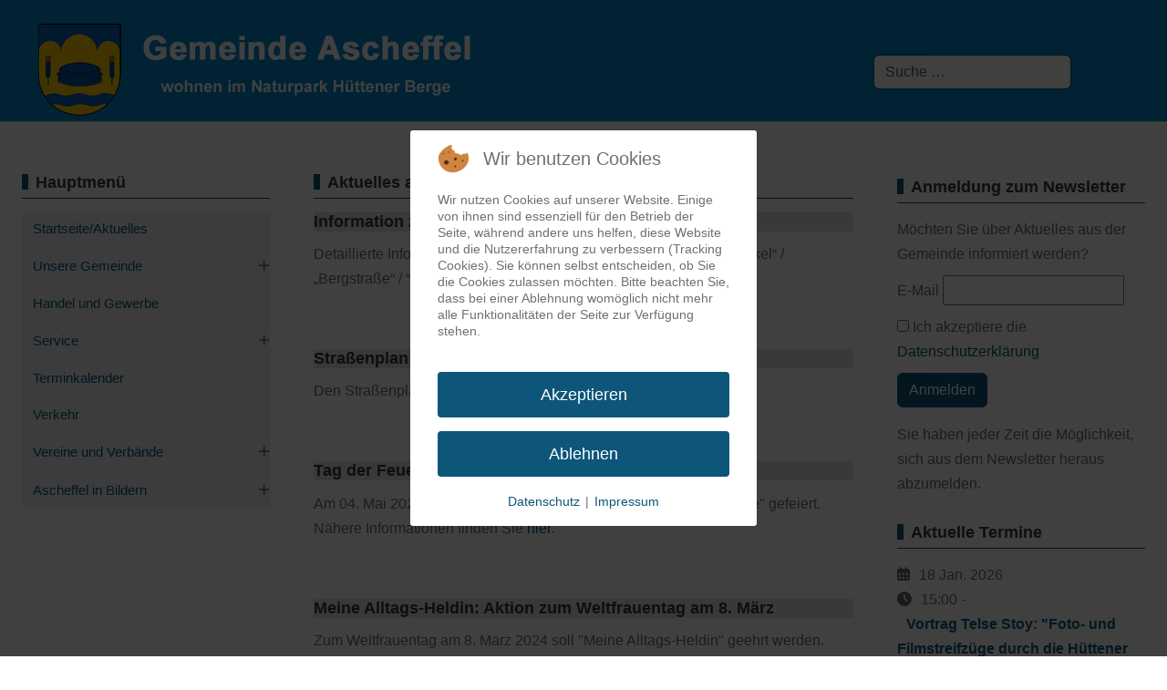

--- FILE ---
content_type: text/html; charset=utf-8
request_url: https://www.gemeinde-ascheffel.de/index.php?start=84
body_size: 13673
content:
<!DOCTYPE html>
<html lang="de-de" dir="ltr" data-bs-theme="light">


<head>
<script type="text/javascript">  (function(){    function blockCookies(disableCookies, disableLocal, disableSession){    if(disableCookies == 1){    if(!document.__defineGetter__){    Object.defineProperty(document, 'cookie',{    get: function(){ return ''; },    set: function(){ return true;}    });    }else{    var oldSetter = document.__lookupSetter__('cookie');    if(oldSetter) {    Object.defineProperty(document, 'cookie', {    get: function(){ return ''; },    set: function(v){    if(v.match(/reDimCookieHint\=/) || v.match(/14a2a2b7e6fc6823f7735f015c78178c\=/)) {    oldSetter.call(document, v);    }    return true;    }    });    }    }    var cookies = document.cookie.split(';');    for (var i = 0; i < cookies.length; i++) {    var cookie = cookies[i];    var pos = cookie.indexOf('=');    var name = '';    if(pos > -1){    name = cookie.substr(0, pos);    }else{    name = cookie;    }    if(name.match(/reDimCookieHint/)) {    document.cookie = name + '=; expires=Thu, 01 Jan 1970 00:00:00 GMT';    }    }    }    if(disableLocal == 1){    window.localStorage.clear();    window.localStorage.__proto__ = Object.create(window.Storage.prototype);    window.localStorage.__proto__.setItem = function(){ return undefined; };    }    if(disableSession == 1){    window.sessionStorage.clear();    window.sessionStorage.__proto__ = Object.create(window.Storage.prototype);    window.sessionStorage.__proto__.setItem = function(){ return undefined; };    }    }    blockCookies(1,1,1);    }());    </script>


   <meta http-equiv="X-UA-Compatible" content="IE=edge" /><meta name="viewport" content="width=device-width, initial-scale=1" /><meta name="HandheldFriendly" content="true" /><meta name="mobile-web-app-capable" content="YES" /> <!-- document meta -->
   <meta charset="utf-8">
	<meta name="generator" content="Joomla! - Open Source Content Management">
	<title>Gemeinde Ascheffel – Aktuelles</title>
	<link href="/?format=feed&amp;type=rss" rel="alternate" type="application/rss+xml" title="Gemeinde Ascheffel – Aktuelles">
	<link href="/?format=feed&amp;type=atom" rel="alternate" type="application/atom+xml" title="Gemeinde Ascheffel – Aktuelles">
	<link href="/favicon.ico" rel="icon" type="image/vnd.microsoft.icon">
<link href="/media/astroid/assets/vendor/fontawesome/css/all.min.css?9f4381" rel="stylesheet">
	<link href="/media/templates/site/astroid_template_two/css/compiled-15159f34e49c0f78e1f881bca0333d01.css?9f4381" rel="stylesheet">
	<link href="/media/templates/site/astroid_template_two/css/compiled-bfcd31f10ffec07baefb199cb2f3206f.css?9f4381" rel="stylesheet">
	<link href="/media/vendor/awesomplete/css/awesomplete.css?1.1.7" rel="stylesheet">
	<link href="/media/vendor/joomla-custom-elements/css/joomla-alert.min.css?0.4.1" rel="stylesheet">
	<link href="/plugins/system/cookiehint/css/redimstyle.css?9f4381" rel="stylesheet">
	<link href="https://www.gemeinde-ascheffel.de/media/com_acym/css/module.min.css?v=1070" rel="stylesheet">
	<link href="https://www.gemeinde-ascheffel.de/media/com_acym/css/modal.min.css?v=1767882316" rel="stylesheet">
	<link href="/components/com_jevents/assets/css/jevcustom.css?v=3.6.94" rel="stylesheet">
	<style>#astroid-backtotop{background:rgba(13, 86, 122, 1);padding:15px;}</style>
	<style>#astroid-backtotop > i{font-size:20px;color:rgba(255, 255, 255, 1);width:20px;height:20px;line-height:20px;text-align:center;}</style>
	<style>[data-bs-theme=dark] #astroid-backtotop{background:rgba(148, 97, 251, 1);}</style>
	<style>[data-bs-theme=dark] #astroid-backtotop > i{color:rgba(255, 255, 255, 1);}</style>
	<style>:root {
    --_access-menu-item-color: #FF0000;
}
/* Modulüberschrift Bullet H3 */
.headline-bullet h3.module-title::before,
.headline-bullet .module-title.h3::before {
    content: "";
    display: inline-block;
    position: relative;
    top: calc(-0.1 * 1em);
    vertical-align: middle;
    height: calc(4px + 0.7em);
    margin-right: calc(5px + 0.2em);
    border-left: calc(5px + 0.1em) solid #0d567a;
}
/*-----------------------------------------------------------------*/

/* Modulüberschrift Underline H3 */
.headline-border-primary h3.module-title,
.headline-border-primary .module-title.h3 {
    border-bottom: 1px solid #0d567a !important;
    padding: 6px 0;
}
/*-----------------------------------------------------------------*/

/* Modulüberschrift Bullet H4 */
.headline-bullet h4.module-title::before,
.headline-bullet .module-title.h4::before {
    content: "";
    display: inline-block;
    position: relative;
    top: calc(-0.1 * 1em);
    vertical-align: middle;
    height: calc(4px + 0.7em);
    margin-right: calc(5px + 0.2em);
    border-left: calc(5px + 0.1em) solid #0d567a;
}
/*-----------------------------------------------------------------*/

/* Modulüberschrift Underline H4*/
.headline-border-primary h4.module-title,
.headline-border-primary .module-title.h4 {
    border-bottom: 1px solid #0d567a !important;
    padding: 6px 0;
}
/*-----------------------------------------------------------------*/

/* Beitragsüberschrift Grau hinterlegt */
.items-leading .article-title .page-header h2 {
   background-color: #dfe3e6;
}
/*-----------------------------------------------------------------*/

/* Buttonschriftfarbe Newsletter Weiß */
.btn-primary, .btn-backtohome, .btn-prosandcons {
  --bs-btn-color: #ffffff;
  }
/*-----------------------------------------------------------------*/

/* Eingabefeldänderung Newsletter */
.acym_module_form input {
  cursor: pointer;
  max-width: 80%;
}
/*-----------------------------------------------------------------*/

/* Buttonschriftfarbe Newsletter Weiß */
.btn-secondary {
  --bs-btn-color: #ffffff;
  }
/*-----------------------------------------------------------------*/

/* Buttonschriftfarbe Newsletter Weiß */
  .icon-joomla, [class*=" icon-"], [class^="icon-"] {
   margin-right: 10px;
}
/*-----------------------------------------------------------------*/

/* Trennlinie Impressum bwdb.de */
hr {
   color: black;
}
/*-----------------------------------------------------------------*/

/* Randfarbe Kontaktformular */
.form-control {
  border: var(--bs-border-width) solid #0d567a;
  }
  /*-----------------------------------------------------------------*/

/* Buttonfarbe Cookieplugin Startseite */
#cookiehintsubmit,#cookiehintsubmitno			{ background: #0d567a !important; color: #fff !important}
#cookiehintsubmit:hover,#cookiehintsubmitno:hover		{ background: #0d567a !important; color: #fff !important}

#cookiehintsubmit,#cookiehintsubmitno			{ background: #0d567a !important; color: #fff !important}
#cookiehintsubmit:hover,#cookiehintsubmitno:hover		{ background: #0d567a !important; color: #fff !important}


/*-----------------------------------------------------------------*/
/* Border-Color Checkboxen */
.form-check-input[type="checkbox"] {
  border-color: #0d567a;
}
/*-----------------------------------------------------------------*/
/* Schriftgröße Kalender */
#jevents_body .eventstyle {
  font-size: 14px !important;
}
#jevents_body td, #jevents_body tr, #jevents_body p, #jevents_body div {
  font-size: 12px !important;
  border:
none;
}
#jevents_body div {
  font-size: 16px !important;
  border: none;
}
/*-----------------------------------------------------------------*/

#astroid-backtotop {
  bottom: 80px;
 }
 @media (min-width: 992px) {
  #fs-1528971627712 {
    padding-top: 0px;
     }
}
#fs-1528971627712 {
  padding-top: 0px;
  }

 /** .astroid-component-section {
  padding: 50px 0 150px 0;
}**/

/**label {
  display: none;
}**/
.offset-3 {
  margin-left:0%
}

/* Modulüberschrift Bullet H1 */
.headline-bullet h1.module-title::before,
.headline-bullet .module-title.h1::before {
    content: "";
    display: inline-block;
    position: relative;
    top: calc(-0.1 * 1em);
    vertical-align: middle;
    height: calc(4px + 0.7em);
    margin-right: calc(5px + 0.2em);
    border-left: calc(5px + 0.1em) solid #0d567a;
}
/*-----------------------------------------------------------------*/

/* Modulüberschrift Underline H1*/
.headline-border-primary h1.module-title,
.headline-border-primary .module-title.h1 {
    border-bottom: 1px solid #0d567a !important;
    padding: 6px 0;
}
/*-----------------------------------------------------------------*/

/* Modulüberschrift Bullet H2 */
.headline-bullet h2.module-title::before,
.headline-bullet .module-title.h2::before {
    content: "";
    display: inline-block;
    position: relative;
    top: calc(-0.1 * 1em);
    vertical-align: middle;
    height: calc(4px + 0.7em);
    margin-right: calc(5px + 0.2em);
    border-left: calc(5px + 0.1em) solid #0d567a;
}
/*-----------------------------------------------------------------*/

/* Modulüberschrift Underline H2*/
.headline-border-primary h2.module-title,
.headline-border-primary .module-title.h2 {
    border-bottom: 1px solid #0d567a !important;
    padding: 6px 0;
}
/*-----------------------------------------------------------------*/
 </style>
	<style>#redim-cookiehint-modal {position: fixed; top: 0; bottom: 0; left: 0; right: 0; z-index: 99998; display: flex; justify-content : center; align-items : center;}</style>
<script src="/media/vendor/jquery/js/jquery.min.js?3.7.1"></script>
	<script src="/media/astroid/js/script.min.js?9f4381"></script>
	<script type="application/json" class="joomla-script-options new">{"joomla.jtext":{"JSHOWPASSWORD":"Passwort anzeigen","JHIDEPASSWORD":"Passwort ausblenden","MOD_FINDER_SEARCH_VALUE":"Suche &hellip;","COM_FINDER_SEARCH_FORM_LIST_LABEL":"Suchergebnisse","JLIB_JS_AJAX_ERROR_OTHER":"Beim Abrufen von JSON-Daten wurde ein HTTP-Statuscode %s zurückgegeben.","JLIB_JS_AJAX_ERROR_PARSE":"Ein Parsing-Fehler trat bei der Verarbeitung der folgenden JSON-Daten auf:<br><code style='color:inherit;white-space:pre-wrap;padding:0;margin:0;border:0;background:inherit;'>%s<\/code>","ERROR":"Fehler","MESSAGE":"Nachricht","NOTICE":"Hinweis","WARNING":"Warnung","JCLOSE":"Schließen","JOK":"OK","JOPEN":"Öffnen"},"finder-search":{"url":"\/component\/finder\/?task=suggestions.suggest&format=json&tmpl=component&Itemid=101"},"system.paths":{"root":"","rootFull":"https:\/\/www.gemeinde-ascheffel.de\/","base":"","baseFull":"https:\/\/www.gemeinde-ascheffel.de\/"},"csrf.token":"f5e0f3bffa4c92f18e6be4f0bffc119d","system.keepalive":{"interval":840000,"uri":"\/component\/ajax\/?format=json"},"accessibility-options":{"labels":{"menuTitle":"Bedienungshilfen","increaseText":"Schrift vergrößern","decreaseText":"Schrift verkleinern","increaseTextSpacing":"Zeichenabstand erhöhen","decreaseTextSpacing":"Zeichenabstand verringern","invertColors":"Farben umkehren","grayHues":"Graue Farbtöne","underlineLinks":"Links unterstreichen","bigCursor":"Großer Mauszeiger","readingGuide":"Zeilenlineal","textToSpeech":"Text vorlesen","speechToText":"Sprache zu Text","resetTitle":"Zurücksetzen","closeTitle":"Schließen"},"icon":{"position":{"left":{"size":"0","units":"px"}},"useEmojis":false},"hotkeys":{"enabled":true,"helpTitles":true},"textToSpeechLang":["de-DE"],"speechToTextLang":["de-DE"]}}</script>
	<script src="/media/system/js/core.min.js?a3d8f8"></script>
	<script src="/media/vendor/bootstrap/js/alert.min.js?5.3.8" type="module"></script>
	<script src="/media/vendor/bootstrap/js/button.min.js?5.3.8" type="module"></script>
	<script src="/media/vendor/bootstrap/js/carousel.min.js?5.3.8" type="module"></script>
	<script src="/media/vendor/bootstrap/js/collapse.min.js?5.3.8" type="module"></script>
	<script src="/media/vendor/bootstrap/js/dropdown.min.js?5.3.8" type="module"></script>
	<script src="/media/vendor/bootstrap/js/modal.min.js?5.3.8" type="module"></script>
	<script src="/media/vendor/bootstrap/js/offcanvas.min.js?5.3.8" type="module"></script>
	<script src="/media/vendor/bootstrap/js/popover.min.js?5.3.8" type="module"></script>
	<script src="/media/vendor/bootstrap/js/scrollspy.min.js?5.3.8" type="module"></script>
	<script src="/media/vendor/bootstrap/js/tab.min.js?5.3.8" type="module"></script>
	<script src="/media/vendor/bootstrap/js/toast.min.js?5.3.8" type="module"></script>
	<script src="/media/system/js/keepalive.min.js?08e025" type="module"></script>
	<script src="/media/system/js/fields/passwordview.min.js?61f142" defer></script>
	<script src="/media/vendor/awesomplete/js/awesomplete.min.js?1.1.7" defer></script>
	<script src="/media/com_finder/js/finder.min.js?755761" type="module"></script>
	<script src="/media/system/js/messages.min.js?9a4811" type="module"></script>
	<script src="/media/vendor/accessibility/js/accessibility.min.js?3.0.17" defer></script>
	<script src="https://www.gemeinde-ascheffel.de/media/com_acym/js/module.min.js?v=1070" defer async></script>
	<script src="https://www.gemeinde-ascheffel.de/media/com_acym/js/modal.min.js?v=1767882316" defer></script>
	<script>var TEMPLATE_HASH = "b335dfbf0ffc223e8565420c0402c839", ASTROID_COLOR_MODE ="light";</script>
	<script type="module">window.addEventListener("load", function() {new Accessibility(Joomla.getOptions("accessibility-options") || {});});</script>
	<script>
        if(typeof acymModule === 'undefined'){
            var acymModule = [];
			acymModule['emailRegex'] = /^[a-z0-9!#$%&\'*+\/=?^_`{|}~-]+(?:\.[a-z0-9!#$%&\'*+\/=?^_`{|}~-]+)*\@([a-z0-9-]+\.)+[a-z0-9]{2,20}$/i;
			acymModule['NAMECAPTION'] = 'Name  ';
			acymModule['NAME_MISSING'] = 'Bitte geben Sie Ihren Namen ein';
			acymModule['EMAILCAPTION'] = 'E-Mail ';
			acymModule['VALID_EMAIL'] = 'Bitte geben Sie eine gültige E-Mail Adresse ein';
			acymModule['VALID_EMAIL_CONFIRMATION'] = 'E-Mail-Feld und E-Mail-Bestätigungsfeld müssen identisch sein';
			acymModule['CAPTCHA_MISSING'] = 'Das Captcha ist ungültig, bitte versuchen Sie es erneut';
			acymModule['NO_LIST_SELECTED'] = 'Bitte wählen Sie die Listen aus, die Sie abonnieren möchten';
			acymModule['NO_LIST_SELECTED_UNSUB'] = 'Bitte wählen Sie die Listen, von denen Sie sich abmelden möchten';
            acymModule['ACCEPT_TERMS'] = 'Bitte akzeptieren Sie die Datenschutzerklärung.';
        }
		</script>
	<script>window.addEventListener("DOMContentLoaded", (event) => {
acymModule["excludeValuesformAcym72041"] = [];
acymModule["excludeValuesformAcym72041"]["2"] = "E-Mail ";  });</script>
	<script>function fetchMoreLatestEvents(modid, direction)
{        
        jQuery.ajax({
                    type : 'POST',
                    dataType : 'json',
                    url : "https://www.gemeinde-ascheffel.de/index.php?option=com_jevents&ttoption=com_jevents&typeaheadtask=gwejson&file=fetchlatestevents&path=module&folder=mod_jevents_latest&token=f5e0f3bffa4c92f18e6be4f0bffc119d",
                    data : {'json':JSON.stringify({'modid':modid, 'direction':direction})},
                    contentType: "application/x-www-form-urlencoded; charset=utf-8",
                    scriptCharset: "utf-8"
            })                        
                .done(function( data ){                    
                    jQuery("#mod_events_latest_"+modid+"_data").replaceWith(data.html);
                    try {
                        document.getElementById("mod_events_latest_"+modid+"_data").parentNode.scrollIntoView({block: "start", behavior: "smooth"});
                    }
                    catch (e) {
                    }
                })
                .fail(function(x) {
        alert('fail '+x);
                });
}</script>
 <!-- joomla head -->
    <!-- head styles -->
    <!-- head scripts -->
</head> <!-- document head -->

<body class="site astroid-framework com-content view-category layout-blog itemid-101 guest-user aktuelles-startseite-alias tp-style-28 de-DE ltr">
   <button type="button" title="Zum Seitenanfang" id="astroid-backtotop" class="btn circle" ><i class="fas fa-arrow-up"></i></button><!-- astroid container -->
<div class="astroid-container">
        <!-- astroid content -->
    <div class="astroid-content">
                <!-- astroid layout -->
        <div class="astroid-layout astroid-layout-wide">
                        <!-- astroid wrapper -->
            <div class="astroid-wrapper">
                                <section class="astroid-section astroid-header-section border-bottom" id="hs-1529472563843"><div class="container"><div class="astroid-row row no-gutters gx-0" id="ar-1529472563843"><div class="astroid-column col-lg-3 col-md-12 col-sm-12 col-12 col-lg-9" id="ac-1529472563843"><div class="astroid-module-position" id="ah-1529472563843"><div class="astroid-header-position moduletable ">
        
<div id="mod-custom202" class="mod-custom custom">
    <p><img src="/images/stories/Ascheffel_Clips/logo_ga.jpg" alt="logo ga" width="519" height="117" style="float: left;" /></p></div>
</div></div></div><div class="astroid-column col-lg-3 col-md-12 col-sm-12 col-12" id="ac-632fce913a394c17441091"><div class="astroid-module-position" id="s-632fcf08da9cbc7051243"><div class="suche im header-position moduletable ">
        
<form class="mod-finder js-finder-searchform form-search" action="/component/finder/search?Itemid=988" method="get" role="search">
    <label for="mod-finder-searchword204" class="visually-hidden finder">Suche</label><input type="text" name="q" id="mod-finder-searchword204" class="js-finder-search-query form-control" value="" placeholder="Suche &hellip;">
            <input type="hidden" name="Itemid" value="988"></form>
</div></div></div></div></div></section><div class="astroid-section astroid-component-section" id="cs-1528971561366"><div class="container"><div class="astroid-row row gx-lg-4 gx-xl-5 gx-xxl-5" id="ar-1528971561366"><div class="astroid-column col-lg-3 col-md-12 col-sm-12 col-12" id="ac-1530100662663"><div class="astroid-module-position headline-center headline-bullet headline-border-primary" id="bm-1532326898561"><div class="sl-ueberschrift-position moduletable ">
            <h1 class="module-title">Hauptmenü</h1>        
<div id="mod-custom201" class="mod-custom custom">
    </div>
</div></div><div class="astroid-module-position" id="h-632fa5b4f0202037552661"><div class="sidebar-left-position moduletable ">
        <ul class="astroid-sidebar-menu"><li class="nav-item nav-item-id-101 nav-item-level-1 nav-item-default nav-item-current nav-item-active"><div class="nav-item-inner d-flex align-items-center active"><!--menu link starts-->
<a href="/" title="Aktuelles aus unserer Gemeinde" class="as-menu-item nav-link-item-id-101 nav-link active item-link-component item-level-1" data-drop-action="hover">
   <span class="nav-title">
                                          <span class="nav-title-text">Startseite/Aktuelles</span>                              </span>
   </a>
<!--menu link ends--></div></li><li class="nav-item nav-item-id-112 nav-item-level-1 nav-item-deeper nav-item-parent has-megamenu nav-item-dropdown"><div class="nav-item-inner d-flex align-items-center"><!--menu link starts-->
<a href="/unsere-gemeinde" title="Informationen über unsere Gemeinde" class="as-menu-item nav-link-item-id-112 nav-link megamenu-item-link item-link-component item-level-1" data-drop-action="hover">
   <span class="nav-title">
                                          <span class="nav-title-text">Unsere Gemeinde</span>                              </span>
   </a>
    <i class="fas fa-plus nav-item-caret"></i>
<!--menu link ends--></div><ul class="nav-child navbar-subnav level-1"><li class="nav-item-submenu nav-item-id-122 nav-item-level-2"><div class="nav-item-inner d-flex align-items-center"><!--menu link starts-->
<a href="/unsere-gemeinde/gemeindepolitik" title="Gemeindevertretung und Ausschüsse" class="as-menu-item nav-link-item-id-122 item-link-component item-level-2" data-drop-action="hover">
   <span class="nav-title">
                                          <span class="nav-title-text">Gemeindepolitik</span>                              </span>
   </a>
<!--menu link ends--></div></li><li class="nav-item-submenu nav-item-id-123 nav-item-level-2"><div class="nav-item-inner d-flex align-items-center"><!--menu link starts-->
<a href="/unsere-gemeinde/schulen" title="Grundschule Hüttener Berge und Askfelt Danske Skole" class="as-menu-item nav-link-item-id-123 item-link-component item-level-2" data-drop-action="hover">
   <span class="nav-title">
                                          <span class="nav-title-text">Schulen</span>                              </span>
   </a>
<!--menu link ends--></div></li><li class="nav-item-submenu nav-item-id-124 nav-item-level-2"><div class="nav-item-inner d-flex align-items-center"><!--menu link starts-->
<a href="/unsere-gemeinde/kindergaerten" title="Kita Hüttener Berge und Askfelt Børnehave" class="as-menu-item nav-link-item-id-124 item-link-component item-level-2" data-drop-action="hover">
   <span class="nav-title">
                                          <span class="nav-title-text">Kindergärten</span>                              </span>
   </a>
<!--menu link ends--></div></li><li class="nav-item-submenu nav-item-id-133 nav-item-level-2"><div class="nav-item-inner d-flex align-items-center"><!--menu link starts-->
<a href="/unsere-gemeinde/freiwillige-feuerwehr" title="Freiwillige Feuerwehr Ascheffel" class="as-menu-item nav-link-item-id-133 item-link-component item-level-2" data-drop-action="hover">
   <span class="nav-title">
                                          <span class="nav-title-text">Freiwillige Feuerwehr</span>                              </span>
   </a>
<!--menu link ends--></div></li><li class="nav-item-submenu nav-item-id-676 nav-item-level-2 nav-item-deeper nav-item-parent nav-item-dropdown"><div class="nav-item-inner d-flex align-items-center"><!--menu link starts-->
<a href="/unsere-gemeinde/dat-ole-amt" title="ehemaliges Amtsgebäude" class="as-menu-item nav-link-item-id-676 megamenu-item-link item-link-component item-level-2" data-drop-action="hover">
   <span class="nav-title">
                                          <span class="nav-title-text">Dat ole Amt</span>                              </span>
   </a>
    <i class="fas fa-plus nav-item-caret"></i>
<!--menu link ends--></div><ul class="nav-child navbar-subnav level-2"><li class="nav-item-submenu nav-item-id-799 nav-item-level-3"><div class="nav-item-inner d-flex align-items-center"><!--menu link starts-->
<a href="/unsere-gemeinde/dat-ole-amt/belegungskalender-oles-amt" title="gebuchte Zeiten im Olen Amt" class="as-menu-item nav-link-item-id-799 item-link-component item-level-3" data-drop-action="hover">
   <span class="nav-title">
                                          <span class="nav-title-text">Belegungskalender Oles Amt</span>                              </span>
   </a>
<!--menu link ends--></div></li></ul></li><li class="nav-item-submenu nav-item-id-297 nav-item-level-2 nav-item-deeper nav-item-parent nav-item-dropdown"><div class="nav-item-inner d-flex align-items-center"><!--menu link starts-->
<a href="/unsere-gemeinde/bbs" title="BBS" class="as-menu-item nav-link-item-id-297 megamenu-item-link item-link-component item-level-2" data-drop-action="hover">
   <span class="nav-title">
                                          <span class="nav-title-text">Bürgerbegegnungsstätte</span>                              </span>
   </a>
    <i class="fas fa-plus nav-item-caret"></i>
<!--menu link ends--></div><ul class="nav-child navbar-subnav level-2"><li class="nav-item-submenu nav-item-id-298 nav-item-level-3"><div class="nav-item-inner d-flex align-items-center"><!--menu link starts-->
<a href="https://www.amt-huettener-berge.de/gemeinden/ascheffel/ortsrecht/rechtsnorm/benutzungsordnung-fuer-die-buergerbegegnungsstaette-der-gemeinde-ascheffel-247608805" title="Benutzungsordnung BBS" class="as-menu-item nav-link-item-id-298 item-link-url item-level-3" target="_blank" rel="noopener noreferrer" data-drop-action="hover">
   <span class="nav-title">
                                          <span class="nav-title-text">Benutzungsordnung</span>                              </span>
   </a>
<!--menu link ends--></div></li><li class="nav-item-submenu nav-item-id-299 nav-item-level-3"><div class="nav-item-inner d-flex align-items-center"><!--menu link starts-->
<a href="/unsere-gemeinde/bbs/bbs-belegungskalender" title="gebuchte Zeiten in der BBS" class="as-menu-item nav-link-item-id-299 item-link-component item-level-3" data-drop-action="hover">
   <span class="nav-title">
                                          <span class="nav-title-text">Belegungskalender der BBS</span>                              </span>
   </a>
<!--menu link ends--></div></li></ul></li><li class="nav-item-submenu nav-item-id-317 nav-item-level-2 nav-item-deeper nav-item-parent nav-item-dropdown"><div class="nav-item-inner d-flex align-items-center"><!--menu link starts-->
<a href="/unsere-gemeinde/ag-bluetenreich" title="Arbeitsgemeinschaft BlütenReich" class="as-menu-item nav-link-item-id-317 megamenu-item-link item-link-component item-level-2" data-drop-action="hover">
   <span class="nav-title">
                                          <span class="nav-title-text">AG BlütenReich</span>                              </span>
   </a>
    <i class="fas fa-plus nav-item-caret"></i>
<!--menu link ends--></div><ul class="nav-child navbar-subnav level-2"><li class="nav-item-submenu nav-item-id-405 nav-item-level-3"><div class="nav-item-inner d-flex align-items-center"><!--menu link starts-->
<a href="/unsere-gemeinde/ag-bluetenreich/ideengarten" title="Naturgarten in der Küsterkoppel" class="as-menu-item nav-link-item-id-405 item-link-component item-level-3" data-drop-action="hover">
   <span class="nav-title">
                                          <span class="nav-title-text">Ideengarten</span>                              </span>
   </a>
<!--menu link ends--></div></li><li class="nav-item-submenu nav-item-id-523 nav-item-level-3"><div class="nav-item-inner d-flex align-items-center"><!--menu link starts-->
<a href="/unsere-gemeinde/ag-bluetenreich/schottergaerten" title="Informationen über Schottergärten" class="as-menu-item nav-link-item-id-523 item-link-component item-level-3" data-drop-action="hover">
   <span class="nav-title">
                                          <span class="nav-title-text">Schottergärten</span>                              </span>
   </a>
<!--menu link ends--></div></li></ul></li><li class="nav-item-submenu nav-item-id-637 nav-item-level-2 nav-item-deeper nav-item-parent nav-item-dropdown"><div class="nav-item-inner d-flex align-items-center"><!--menu link starts-->
<a href="/unsere-gemeinde/ag-energie" title="Arbeitsgemeinschaft Energie" class="as-menu-item nav-link-item-id-637 megamenu-item-link item-link-component item-level-2" data-drop-action="hover">
   <span class="nav-title">
                                          <span class="nav-title-text">AG Energie</span>                              </span>
   </a>
    <i class="fas fa-plus nav-item-caret"></i>
<!--menu link ends--></div><ul class="nav-child navbar-subnav level-2"><li class="nav-item-submenu nav-item-id-619 nav-item-level-3"><div class="nav-item-inner d-flex align-items-center"><!--menu link starts-->
<a href="/unsere-gemeinde/ag-energie/ag-energie-blog" title="Blog der Arbeitsgemeinschaft Energie" class="as-menu-item nav-link-item-id-619 item-link-component item-level-3" data-drop-action="hover">
   <span class="nav-title">
                                          <span class="nav-title-text">AG Energie - Blog</span>                              </span>
   </a>
<!--menu link ends--></div></li></ul></li><li class="nav-item-submenu nav-item-id-404 nav-item-level-2"><div class="nav-item-inner d-flex align-items-center"><!--menu link starts-->
<a href="/unsere-gemeinde/karteascheffel" title="Karte von Ascheffel" class="as-menu-item nav-link-item-id-404 item-link-component item-level-2" data-drop-action="hover">
   <span class="nav-title">
                                          <span class="nav-title-text">Karte</span>                              </span>
   </a>
<!--menu link ends--></div></li><li class="nav-item-submenu nav-item-id-801 nav-item-level-2"><div class="nav-item-inner d-flex align-items-center"><!--menu link starts-->
<a href="/unsere-gemeinde/ascheffel-song" title="Lied über Ascheffel" class="as-menu-item nav-link-item-id-801 item-link-component item-level-2" data-drop-action="hover">
   <span class="nav-title">
                                          <span class="nav-title-text">Ascheffel Song</span>                              </span>
   </a>
<!--menu link ends--></div></li><li class="nav-item-submenu nav-item-id-851 nav-item-level-2"><div class="nav-item-inner d-flex align-items-center"><!--menu link starts-->
<a href="/unsere-gemeinde/energiemonitor" title="Anzeige des EnergieMonitors für Ascheffel" class="as-menu-item nav-link-item-id-851 item-link-component item-level-2" data-drop-action="hover">
   <span class="nav-title">
                                          <span class="nav-title-text">EnergieMonitor</span>                              </span>
   </a>
<!--menu link ends--></div></li></ul></li><li class="nav-item nav-item-id-114 nav-item-level-1"><div class="nav-item-inner d-flex align-items-center"><!--menu link starts-->
<a href="/handel-und-gewerbe" title="Gewerbebetriebe in Ascheffel" class="as-menu-item nav-link-item-id-114 nav-link item-link-component item-level-1" data-drop-action="hover">
   <span class="nav-title">
                                          <span class="nav-title-text">Handel und Gewerbe</span>                              </span>
   </a>
<!--menu link ends--></div></li><li class="nav-item nav-item-id-137 nav-item-level-1 nav-item-deeper nav-item-parent has-megamenu nav-item-dropdown"><div class="nav-item-inner d-flex align-items-center"><!--menu link starts-->
<a href="/service" title="Diverse nützliche Informationen" class="as-menu-item nav-link-item-id-137 nav-link megamenu-item-link item-link-component item-level-1" data-drop-action="hover">
   <span class="nav-title">
                                          <span class="nav-title-text">Service</span>                              </span>
   </a>
    <i class="fas fa-plus nav-item-caret"></i>
<!--menu link ends--></div><ul class="nav-child navbar-subnav level-1"><li class="nav-item-submenu nav-item-id-129 nav-item-level-2"><div class="nav-item-inner d-flex align-items-center"><!--menu link starts-->
<a href="/service/ascheffel-info" title="Weihnachtsgrüße des Bgm, Hauswurfsendungen, Informationsflyer" class="as-menu-item nav-link-item-id-129 item-link-component item-level-2" data-drop-action="hover">
   <span class="nav-title">
                                          <span class="nav-title-text">Ascheffel Info</span>                              </span>
   </a>
<!--menu link ends--></div></li><li class="nav-item-submenu nav-item-id-139 nav-item-level-2"><div class="nav-item-inner d-flex align-items-center"><!--menu link starts-->
<a href="/service/zustaendigkeitsfinder-s-h" title="Ein Bürgerservice der Landesregierung" class="as-menu-item nav-link-item-id-139 item-link-component item-level-2" data-drop-action="hover">
   <span class="nav-title">
                                          <span class="nav-title-text">Zuständigkeitsfinder S-H</span>                              </span>
   </a>
<!--menu link ends--></div></li><li class="nav-item-submenu nav-item-id-140 nav-item-level-2"><div class="nav-item-inner d-flex align-items-center"><!--menu link starts-->
<a href="/service/links" title="Interessante Links" class="as-menu-item nav-link-item-id-140 item-link-component item-level-2" data-drop-action="hover">
   <span class="nav-title">
                                          <span class="nav-title-text">Links</span>                              </span>
   </a>
<!--menu link ends--></div></li><li class="nav-item-submenu nav-item-id-677 nav-item-level-2"><div class="nav-item-inner d-flex align-items-center"><!--menu link starts-->
<a href="/service/newsletter-archiv/archive/listing" title="Alle bisher veröffentlichten Newsletter zum Nachlesen" class="as-menu-item nav-link-item-id-677 item-link-component item-level-2" data-drop-action="hover">
   <span class="nav-title">
                                          <span class="nav-title-text">Newsletter-Archiv</span>                              </span>
   </a>
<!--menu link ends--></div></li></ul></li><li class="nav-item nav-item-id-115 nav-item-level-1"><div class="nav-item-inner d-flex align-items-center"><!--menu link starts-->
<a href="/termine" title="Veranstaltungen in Ascheffek" class="as-menu-item nav-link-item-id-115 nav-link item-link-component item-level-1" data-drop-action="hover">
   <span class="nav-title">
                                          <span class="nav-title-text">Terminkalender</span>                              </span>
   </a>
<!--menu link ends--></div></li><li class="nav-item nav-item-id-113 nav-item-level-1"><div class="nav-item-inner d-flex align-items-center"><!--menu link starts-->
<a href="/verkehr" title="Informationen zur Mobilität" class="as-menu-item nav-link-item-id-113 nav-link item-link-component item-level-1" data-drop-action="hover">
   <span class="nav-title">
                                          <span class="nav-title-text">Verkehr</span>                              </span>
   </a>
<!--menu link ends--></div></li><li class="nav-item nav-item-id-130 nav-item-level-1 nav-item-deeper nav-item-parent has-megamenu nav-item-dropdown"><div class="nav-item-inner d-flex align-items-center"><!--menu link starts-->
<a href="/vereine-und-verbaende" title="Die Ascheffeler Vereine und Verbände" class="as-menu-item nav-link-item-id-130 nav-link megamenu-item-link item-link-component item-level-1" data-drop-action="hover">
   <span class="nav-title">
                                          <span class="nav-title-text">Vereine und Verbände</span>                              </span>
   </a>
    <i class="fas fa-plus nav-item-caret"></i>
<!--menu link ends--></div><ul class="nav-child navbar-subnav level-1"><li class="nav-item-submenu nav-item-id-571 nav-item-level-2"><div class="nav-item-inner d-flex align-items-center"><!--menu link starts-->
<a href="/vereine-und-verbaende/akva" title="Informationen zum Allgemeinen Kommunalverein Ascheffel" class="as-menu-item nav-link-item-id-571 item-link-component item-level-2" data-drop-action="hover">
   <span class="nav-title">
                                          <span class="nav-title-text">AKVA</span>                              </span>
   </a>
<!--menu link ends--></div></li><li class="nav-item-submenu nav-item-id-132 nav-item-level-2"><div class="nav-item-inner d-flex align-items-center"><!--menu link starts-->
<a href="/vereine-und-verbaende/drk" title="Informationen zum Deutschen Roten Kreuz -  Ortsverein Ascheffel" class="as-menu-item nav-link-item-id-132 item-link-component item-level-2" data-drop-action="hover">
   <span class="nav-title">
                                          <span class="nav-title-text">DRK</span>                              </span>
   </a>
<!--menu link ends--></div></li><li class="nav-item-submenu nav-item-id-266 nav-item-level-2"><div class="nav-item-inner d-flex align-items-center"><!--menu link starts-->
<a href="/vereine-und-verbaende/foer-mien-doerp-ascheffel-e-v" title="Informationen zu För mien Dörp Ascheffel" class="as-menu-item nav-link-item-id-266 item-link-component item-level-2" data-drop-action="hover">
   <span class="nav-title">
                                          <span class="nav-title-text">För mien Dörp Ascheffel</span>                              </span>
   </a>
<!--menu link ends--></div></li><li class="nav-item-submenu nav-item-id-136 nav-item-level-2"><div class="nav-item-inner d-flex align-items-center"><!--menu link starts-->
<a href="/vereine-und-verbaende/jagdgenossenschaft" title="Informationen zur Jagdgenossenschaft Ascheffel" class="as-menu-item nav-link-item-id-136 item-link-component item-level-2" data-drop-action="hover">
   <span class="nav-title">
                                          <span class="nav-title-text">Jagdgenossenschaft</span>                              </span>
   </a>
<!--menu link ends--></div></li><li class="nav-item-submenu nav-item-id-135 nav-item-level-2"><div class="nav-item-inner d-flex align-items-center"><!--menu link starts-->
<a href="/vereine-und-verbaende/karnevalsverein" title="Informationen zum Karnevalsverein Rote Kappen" class="as-menu-item nav-link-item-id-135 item-link-component item-level-2" data-drop-action="hover">
   <span class="nav-title">
                                          <span class="nav-title-text">Karnevalsverein</span>                              </span>
   </a>
<!--menu link ends--></div></li><li class="nav-item-submenu nav-item-id-550 nav-item-level-2"><div class="nav-item-inner d-flex align-items-center"><!--menu link starts-->
<a href="/vereine-und-verbaende/siedlergemeinschaft" title="Informationen zur Siedlergemeinschaft" class="as-menu-item nav-link-item-id-550 item-link-component item-level-2" data-drop-action="hover">
   <span class="nav-title">
                                          <span class="nav-title-text">Siedlergemeinschaft</span>                              </span>
   </a>
<!--menu link ends--></div></li><li class="nav-item-submenu nav-item-id-548 nav-item-level-2"><div class="nav-item-inner d-flex align-items-center"><!--menu link starts-->
<a href="/vereine-und-verbaende/spielmannszug-ff-ascheffel" title="Informationen zum Spielmannzug der Freiwilligen Feuerwehr" class="as-menu-item nav-link-item-id-548 item-link-component item-level-2" data-drop-action="hover">
   <span class="nav-title">
                                          <span class="nav-title-text">Spielmannszug FF Ascheffel</span>                              </span>
   </a>
<!--menu link ends--></div></li><li class="nav-item-submenu nav-item-id-131 nav-item-level-2"><div class="nav-item-inner d-flex align-items-center"><!--menu link starts-->
<a href="/vereine-und-verbaende/sportverein-huettener-berge" title="Informationen zum Sportverein Hüttener Berge" class="as-menu-item nav-link-item-id-131 item-link-component item-level-2" data-drop-action="hover">
   <span class="nav-title">
                                          <span class="nav-title-text">Sportverein Hüttener Berge</span>                              </span>
   </a>
<!--menu link ends--></div></li><li class="nav-item-submenu nav-item-id-549 nav-item-level-2"><div class="nav-item-inner d-flex align-items-center"><!--menu link starts-->
<a href="/vereine-und-verbaende/ssf-sydslesvig-forening" title="Informationen zum Sydslesvig Forening" class="as-menu-item nav-link-item-id-549 item-link-component item-level-2" data-drop-action="hover">
   <span class="nav-title">
                                          <span class="nav-title-text">SSF Sydslesvig forening</span>                              </span>
   </a>
<!--menu link ends--></div></li></ul></li><li class="nav-item nav-item-id-338 nav-item-level-1 nav-item-deeper nav-item-parent has-megamenu nav-item-dropdown"><div class="nav-item-inner d-flex align-items-center"><!--menu link starts-->
<a href="/ascheffel-in-bildern" title="Ascheffeler Motive" class="as-menu-item nav-link-item-id-338 nav-link megamenu-item-link item-link-component item-level-1" data-drop-action="hover">
   <span class="nav-title">
                                          <span class="nav-title-text">Ascheffel in Bildern</span>                              </span>
   </a>
    <i class="fas fa-plus nav-item-caret"></i>
<!--menu link ends--></div><ul class="nav-child navbar-subnav level-1"><li class="nav-item-submenu nav-item-id-339 nav-item-level-2"><div class="nav-item-inner d-flex align-items-center"><!--menu link starts-->
<a href="/ascheffel-in-bildern/ascheffel-heute" title="Aktuelle Aufnahmen " class="as-menu-item nav-link-item-id-339 item-link-component item-level-2" data-drop-action="hover">
   <span class="nav-title">
                                          <span class="nav-title-text">Ascheffel heute</span>                              </span>
   </a>
<!--menu link ends--></div></li><li class="nav-item-submenu nav-item-id-340 nav-item-level-2"><div class="nav-item-inner d-flex align-items-center"><!--menu link starts-->
<a href="/ascheffel-in-bildern/ascheffel-auf-alten-postkarten" title="Historische Aufnahmen" class="as-menu-item nav-link-item-id-340 item-link-component item-level-2" data-drop-action="hover">
   <span class="nav-title">
                                          <span class="nav-title-text">Ascheffel auf Postkarten</span>                              </span>
   </a>
<!--menu link ends--></div></li></ul></li></ul></div></div></div><div class="astroid-column col-lg-6 col-md-12 col-sm-12 col-12" id="ac-1528971561366"><div class="astroid-message" id="m-1528971711775"><div id="system-message-container" aria-live="polite"></div>
</div><div class="astroid-module-position headline-center headline-bullet headline-border-primary" id="b-62f241a1279fd819531107"><div class="ueberschrift-position moduletable ">
            <h1 class="module-title">Aktuelles aus der Gemeinde</h1>        
<div id="mod-custom141" class="mod-custom custom">
    </div>
</div></div><div class="astroid-component" id="ca-1529739248826"><main class="astroid-component-area">
   <div class="blog" itemscope itemtype="https://schema.org/Blog">
    
        
    
    

    
        <div class="com-content-category-blog__items blog-items items-leading">
        <div class="row gy-5">
                    <div class="com-content-category-blog__item blog-item">
                <div class="item-content item-media-top post-regular position-relative">
                    <div class="d-flex flex-column">
                                    
                        
            <div class="article-title item-title">
                    <div class="page-header">
                    <h2>
                                    Information zum Bau der Regenentwässerung                            </h2>
        
        
        
            </div>
            </div>
                        
                                                        
                                                <div class="article-intro-text">
                <p>Detaillierte Informationen zum Bau der Regenentwässerung „Im Winkel“ / „Bergstraße“ / “Straßberg“ / „Schulberg“ finden Sie 
<a href='https://www.gemeinde-ascheffel.de/pdf/2024-07-17 Info Sesklint.pdf' Target='_blank' title="Informationen zur Regenentwässerung">hier</a>.</p>            </div>
                        
                                            </div>
                </div>            </div>
                    <div class="com-content-category-blog__item blog-item">
                <div class="item-content item-media-top post-regular position-relative">
                    <div class="d-flex flex-column">
                                    
                        
            <div class="article-title item-title">
                    <div class="page-header">
                    <h2>
                                    Straßenplan für den Dorfflohmarkt am 16.6.                            </h2>
        
        
        
            </div>
            </div>
                        
                                                        
                                                <div class="article-intro-text">
                <p> Den Straßenplan zum Dorfflohmarkt am 16.6.  finden Sie 
<a href='https://www.gemeinde-ascheffel.de/pdf/Strassenplan2024.pdf' Target='_blank' title="Straßenplan Dorfflohmarkt 16.6.2024">hier</a>.</p>
            </div>
                        
                                            </div>
                </div>            </div>
                    <div class="com-content-category-blog__item blog-item">
                <div class="item-content item-media-top post-regular position-relative">
                    <div class="d-flex flex-column">
                                    
                        
            <div class="article-title item-title">
                    <div class="page-header">
                    <h2>
                                    Tag der Feuerwehr im Amt Hüttener Berge                            </h2>
        
        
        
            </div>
            </div>
                        
                                                        
                                                <div class="article-intro-text">
                <p>Am 04. Mai 2024 wird der "Tag der Feuerwehr im Amt Hüttener Berge" gefeiert. Nähere Informationen finden Sie 
<a href='https://www.gemeinde-ascheffel.de/pdf/FlyerTagDerFeuerwehr.pdf' Target='_blank' title="Flyer Tag der Feuerwehr">hier</a>.</p>            </div>
                        
                                            </div>
                </div>            </div>
                    <div class="com-content-category-blog__item blog-item">
                <div class="item-content item-media-top post-regular position-relative">
                    <div class="d-flex flex-column">
                                    
                        
            <div class="article-title item-title">
                    <div class="page-header">
                    <h2>
                                    Meine Alltags-Heldin: Aktion zum Weltfrauentag am 8. März                            </h2>
        
        
        
            </div>
            </div>
                        
                                                        
                                                <div class="article-intro-text">
                <p>Zum Weltfrauentag am 8. März 2024 soll "Meine Alltags-Heldin" geehrt werden. Unterstützt wird die Aktion von den Gleichstellungsbeauftragten der Ämter Hüttener Berge, Dänischer Wohld, Schlei-Ostsee, Stadt Eckernförde und der !VIA-Frauenberatung.  . Details dazu finden Sie 
<a href='https://www.gemeinde-ascheffel.de/pdf/Alltagsheldin.pdf' Target='_blank' title="Alltags-Heldin">hier</a>.</p>
            </div>
                        
                                            </div>
                </div>            </div>
                    <div class="com-content-category-blog__item blog-item">
                <div class="item-content item-media-top post-regular position-relative">
                    <div class="d-flex flex-column">
                                    
                        
            <div class="article-title item-title">
                    <div class="page-header">
                    <h2>
                                    &quot;Orange the World&quot; 2023                            </h2>
        
        
        
            </div>
            </div>
                        
                                                        
                                                <div class="article-intro-text">
                <p><img style="margin-right: 10px; float: left;" title="JHV des DRK" src="/images/stories/Bilder_fuer_Beitraege/OTW.png" alt="JHV des DRK"  /></p>
<p>&nbsp;</p>
<h3>In den Gemeinden der Hüttener Berge leuchtet es orange</h3>
<p><strong>***** Trigger-Warnung (Der folgende Text thematisiert Gewalt) *****</strong></p>
<p>Die Gemeinden des Amtes Hüttener Berge unterstützen den „Internationalen Tag gegen Gewalt an Frauen“ und leuchten in orange. Amtsgebäude, Dorfgemeinschaftshäuser, Schulen, KiTas, Geschäfte, Gastronomie und viele mehr rufen so zur Anteilnahme und Solidarität mit allen von Gewalt betroffenen Mädchen und Frauen auf.</p>
            </div>
                        
                            
<p class="readmore">
            <a class="as-readmore" href="/263-orange-the-world-2023" aria-label="Weiterlesen: &quot;Orange the World&quot; 2023">
            Weiterlesen &hellip;        </a>
    </p>
                                            </div>
                </div>            </div>
                </div>
    </div>
    
    
    
            <div class="com-content-category-blog__navigation w-100">
                            <p class="com-content-category-blog__counter counter pt-3 pe-2">
                    Seite 17 von 38                </p>
                        <div class="com-content-category-blog__pagination">
                <nav class="pagination__wrapper" aria-label="Seitennummerierung">
    <ul class="pagination ms-0 mb-4">
            <li class="page-item">
        <a aria-label="Zur ersten Seite wechseln" href="/" class="page-link">
            <span class="icon-angle-double-left" aria-hidden="true"></span>        </a>
    </li>
            <li class="page-item">
        <a aria-label="Zur vorherigen Seite wechseln" href="/?start=75" class="page-link">
            <span class="icon-angle-left" aria-hidden="true"></span>        </a>
    </li>

                        <li class="page-item">
        <a aria-label="Gehe zur Seite 12" href="/?start=55" class="page-link">
            12        </a>
    </li>
                        <li class="page-item">
        <a aria-label="Gehe zur Seite 13" href="/?start=60" class="page-link">
            13        </a>
    </li>
                        <li class="page-item">
        <a aria-label="Gehe zur Seite 14" href="/?start=65" class="page-link">
            14        </a>
    </li>
                        <li class="page-item">
        <a aria-label="Gehe zur Seite 15" href="/?start=70" class="page-link">
            15        </a>
    </li>
                        <li class="page-item">
        <a aria-label="Gehe zur Seite 16" href="/?start=75" class="page-link">
            16        </a>
    </li>
                            <li class="active page-item">
        <a aria-current="true" aria-label="Seite 17" href="#" class="page-link">17</a>
    </li>
                        <li class="page-item">
        <a aria-label="Gehe zur Seite 18" href="/?start=85" class="page-link">
            18        </a>
    </li>
                        <li class="page-item">
        <a aria-label="Gehe zur Seite 19" href="/?start=90" class="page-link">
            19        </a>
    </li>
                        <li class="page-item">
        <a aria-label="Gehe zur Seite 20" href="/?start=95" class="page-link">
            20        </a>
    </li>
                        <li class="page-item">
        <a aria-label="Gehe zur Seite 21" href="/?start=100" class="page-link">
            21        </a>
    </li>
        
            <li class="page-item">
        <a aria-label="Zur nächsten Seite wechseln" href="/?start=85" class="page-link">
            <span class="icon-angle-right" aria-hidden="true"></span>        </a>
    </li>
            <li class="page-item">
        <a aria-label="Zur letzten Seite wechseln" href="/?start=185" class="page-link">
            <span class="icon-angle-double-right" aria-hidden="true"></span>        </a>
    </li>
    </ul>
</nav>
            </div>
        </div>
    </div>
</main></div></div><div class="astroid-column col-lg-3 col-md-12 col-sm-12 col-12" id="ac-321538984985652"><div class="astroid-module-position headline-center headline-bullet headline-border-primary" id="sr-231538985022445"><div class="sidebar-right-position moduletable ">
            <h1 class="module-title">Anmeldung zum Newsletter</h1>        	<div class="acym_module " id="acym_module_formAcym72041">
		<div class="acym_fulldiv" id="acym_fulldiv_formAcym72041" >
			<form enctype="multipart/form-data"
				  id="formAcym72041"
				  name="formAcym72041"
				  method="POST"
				  action="/component/acym/frontusers?tmpl=component">
				<div class="acym_module_form">
                    <div class="acym_introtext">Möchten Sie über Aktuelles aus der Gemeinde informiert werden?</div>
<div class="acym_form">
    <div class="onefield fieldacy2 acyfield_text" id="field_2"><label class="cell margin-top-1"><span class="acym__users__creation__fields__title">E-Mail </span><input autocomplete="email" id="email_field_458"  name="user[email]" value="" data-authorized-content="{&quot;0&quot;:&quot;all&quot;,&quot;regex&quot;:&quot;&quot;,&quot;message&quot;:&quot;Falscher wert f\u00fcr das Feld E-Mail &quot;}" required type="email" class="cell acym__user__edit__email"></label><div class="acym__field__error__block" data-acym-field-id="2"></div></div><div class="onefield fieldacyterms" id="field_terms_formAcym72041"><label for="mailingdata_terms_formAcym72041"><input id="mailingdata_terms_formAcym72041" class="checkbox" type="checkbox" name="terms" title="Allgemeinen Geschäftsbedingungen"/> Ich akzeptiere die 	<a class="acym__modal__handle" data-acym-modal="identifier_2719" href="#">
        Datenschutzerklärung	</a>
	<div class="acym__modal" id="acym__modal__identifier_2719" style="display: none;">
		<div class="acym__modal__content">
			<div class="acym__modal__close"><span>&times;</span></div>
			<iframe class="acym__modal__iframe" src="/datenschutz?tmpl=component"></iframe>
		</div>
	</div>
    </label></div></div>

<p class="acysubbuttons">
	<noscript>
        Bitte JavaScript aktivieren, um das Formular zu senden	</noscript>
	<button type="submit"
			class="btn btn-primary button subbutton"
			onclick="try{ return submitAcymForm('subscribe','formAcym72041', 'acymSubmitSubForm'); }catch(err){alert('The form could not be submitted '+err);return false;}">
        Anmelden	</button>
    </p>
				</div>

				<input type="hidden" name="ctrl" value="frontusers" />
				<input type="hidden" name="task" value="notask" />
				<input type="hidden" name="option" value="com_acym" />

                
				<input type="hidden" name="ajax" value="1" />
				<input type="hidden" name="successmode" value="replace" />
				<input type="hidden" name="acy_source" value="Module n°186" />
				<input type="hidden" name="hiddenlists" value="1" />
				<input type="hidden" name="fields" value="name,email" />
				<input type="hidden" name="acyformname" value="formAcym72041" />
				<input type="hidden" name="acysubmode" value="mod_acym" />
				<input type="hidden" name="confirmation_message" value="" />

                <div class="acym_posttext">Sie haben jeder Zeit die Möglichkeit, sich aus dem Newsletter heraus abzumelden.</div>			</form>
		</div>
	</div>
</div><div class="sidebar-right-position moduletable ">
            <h3 class="module-title">Aktuelle Termine</h3>        <table class="mod_events_latest_table jevbootstrap" cellspacing="0" cellpadding="0"><tr ><td class="mod_events_latest_first"><span class="icon-calendar"></span><span class="mod_events_latest_date">18 Jan. 2026</span><br/><span class="icon-clock"></span><span class="mod_events_latest_date">15:00</span> - <span class="mod_events_latest_date"></span><br />
<span class="icon-hand-right  fa-hand-point-right"></span><strong><span class="mod_events_latest_content"><a href="/termine/4234/vortrag-telse-stoy-foto-und-filmstreifzuege-durch-die-huettener-berge"  target="_top" >Vortrag Telse Stoy: &quot;Foto- und Filmstreifzüge durch die Hüttener Berge&quot;</a></span></strong><br />
<hr></td></tr>
<tr ><td class="mod_events_latest"><span class="icon-calendar"></span><span class="mod_events_latest_date">20 Jan. 2026</span><br/><span class="icon-clock"></span><span class="mod_events_latest_date">14:30</span> - <span class="mod_events_latest_date"></span><br />
<span class="icon-hand-right  fa-hand-point-right"></span><strong><span class="mod_events_latest_content"><a href="/termine/4237/sitztanz"  target="_top" >Sitztanz</a></span></strong><br />
<hr></td></tr>
<tr ><td class="mod_events_latest"><span class="icon-calendar"></span><span class="mod_events_latest_date">22 Jan. 2026</span><br/><span class="icon-clock"></span><span class="mod_events_latest_date">18:30</span> - <span class="mod_events_latest_date"></span><br />
<span class="icon-hand-right  fa-hand-point-right"></span><strong><span class="mod_events_latest_content"><a href="/termine/4345/waermeplanung-vor-ort-das-amt-huettener-berge-informiert"  target="_top" >Wärmeplanung vor Ort - das Amt Hüttener Berge informiert  </a></span></strong><br />
<hr></td></tr>
<tr ><td class="mod_events_latest"><span class="icon-calendar"></span><span class="mod_events_latest_date">24 Jan. 2026</span><br/><span class="icon-clock"></span><span class="mod_events_latest_date">17:00</span> - <span class="mod_events_latest_date"></span><br />
<span class="icon-hand-right  fa-hand-point-right"></span><strong><span class="mod_events_latest_content"><a href="/termine/4362/jahreshauptversammlung-des-spielmannszugs"  target="_top" >Jahreshauptversammlung des Spielmannszugs</a></span></strong><br />
<hr></td></tr>
<tr ><td class="mod_events_latest"><span class="icon-calendar"></span><span class="mod_events_latest_date">26 Jan. 2026</span><br/><span class="icon-clock"></span><span class="mod_events_latest_date">19:00</span> - <span class="mod_events_latest_date"></span><br />
<span class="icon-hand-right  fa-hand-point-right"></span><strong><span class="mod_events_latest_content"><a href="/termine/4276/mitgliederversammlung-foerderverein-huettener-kirche"  target="_top" >Mitgliederversammlung Förderverein Hüttener Kirche</a></span></strong><br />
<hr></td></tr>
<tr ><td class="mod_events_latest"><span class="icon-calendar"></span><span class="mod_events_latest_date">31 Jan. 2026</span><br/><span class="icon-clock"></span><span class="mod_events_latest_date">19:00</span> - <span class="mod_events_latest_date"></span><br />
<span class="icon-hand-right  fa-hand-point-right"></span><strong><span class="mod_events_latest_content"><a href="/termine/4363/jhv-freiwillige-feuerwehr"  target="_top" >JHV Freiwillige Feuerwehr</a></span></strong><br />
<hr></td></tr>
<tr ><td class="mod_events_latest"><span class="icon-calendar"></span><span class="mod_events_latest_date">03 Feb. 2026</span><br/><span class="icon-clock"></span><span class="mod_events_latest_date">14:30</span> - <span class="mod_events_latest_date"></span><br />
<span class="icon-hand-right  fa-hand-point-right"></span><strong><span class="mod_events_latest_content"><a href="/termine/4238/sitztanz"  target="_top" >Sitztanz</a></span></strong><br />
<hr></td></tr>
<tr ><td class="mod_events_latest"><span class="icon-calendar"></span><span class="mod_events_latest_date">04 Feb. 2026</span><br/><span class="icon-clock"></span><span class="mod_events_latest_date">15:00</span> - <span class="mod_events_latest_date"></span><br />
<span class="icon-hand-right  fa-hand-point-right"></span><strong><span class="mod_events_latest_content"><a href="/termine/4265/spielenachmittag-des-seniorenkreises"  target="_top" >Spielenachmittag des Seniorenkreises</a></span></strong><br />
<hr></td></tr>
<tr ><td class="mod_events_latest"><span class="icon-calendar"></span><span class="mod_events_latest_date">05 Feb. 2026</span><br/><span class="icon-clock"></span><span class="mod_events_latest_date">19:30</span> - <span class="mod_events_latest_date"></span><br />
<span class="icon-hand-right  fa-hand-point-right"></span><strong><span class="mod_events_latest_content"><a href="/termine/4365/sitzung-der-gemeindevertretung"  target="_top" >Sitzung der Gemeindevertretung</a></span></strong><br />
<hr></td></tr>
<tr ><td class="mod_events_latest"><span class="icon-calendar"></span><span class="mod_events_latest_date">07 Feb. 2026</span><br/><span class="icon-clock"></span><span class="mod_events_latest_date">11:45</span> - <span class="mod_events_latest_date">12:00</span><br />
<span class="icon-hand-right  fa-hand-point-right"></span><strong><span class="mod_events_latest_content"><a href="/termine/4350/demokratielaeuten"  target="_top" >Demokratieläuten</a></span></strong><br />
<hr></td></tr>
</table>
</div><div class="sidebar-right-position moduletable ">
            <h4 class="module-title">Anmeldung</h4>        <form id="login-form-188" class="mod-login" action="/?start=84" method="post">

    
    <div class="mod-login__userdata userdata">
        <div class="mod-login__username form-group">
                            <div class="input-group">
                    <input id="modlgn-username-188" type="text" name="username" class="form-control" autocomplete="username" placeholder="Benutzername">
                    <label for="modlgn-username-188" class="visually-hidden">Benutzername</label>
                    <span class="input-group-text" title="Benutzername">
                        <span class="icon-user icon-fw" aria-hidden="true"></span>
                    </span>
                </div>
                    </div>

        <div class="mod-login__password form-group">
                            <div class="input-group">
                    <input id="modlgn-passwd-188" type="password" name="password" autocomplete="current-password" class="form-control" placeholder="Passwort">
                    <label for="modlgn-passwd-188" class="visually-hidden">Passwort</label>
                    <button type="button" class="btn btn-secondary input-password-toggle">
                        <span class="icon-eye icon-fw" aria-hidden="true"></span>
                        <span class="visually-hidden">Passwort anzeigen</span>
                    </button>
                </div>
                    </div>

                    <div class="mod-login__remember form-group">
                <div id="form-login-remember-188" class="form-check">
                    <input type="checkbox" name="remember" class="form-check-input" value="yes" id="form-login-input-remember-188">
                    <label class="form-check-label" for="form-login-input-remember-188">
                        Angemeldet bleiben                    </label>
                </div>
            </div>
        
        
        <div class="mod-login__submit form-group">
            <button type="submit" name="Submit" class="btn btn-primary w-100">Anmelden</button>
        </div>

                <ul class="mod-login__options list-group">
            <li class="list-group-item">
                <a href="/component/users/reset?Itemid=101">
                    Passwort vergessen?</a>
            </li>
            <li class="list-group-item">
                <a href="/component/users/remind?Itemid=101">
                    Benutzername vergessen?</a>
            </li>
                    </ul>
        <input type="hidden" name="option" value="com_users">
        <input type="hidden" name="task" value="user.login">
        <input type="hidden" name="return" value="aHR0cHM6Ly93d3cuZ2VtZWluZGUtYXNjaGVmZmVsLmRlL2luZGV4LnBocD9zdGFydD04NA==">
        <input type="hidden" name="f5e0f3bffa4c92f18e6be4f0bffc119d" value="1">    </div>
    </form></div></div></div></div></div></div><section class="astroid-section astroid-footer-section" id="fs-1528971627712"><div class="astroid-row row no-gutters gx-0 footer-section" id="ar-60cc4701977c4c17219614"><div class="astroid-column col-lg-12 col-md-12 col-sm-12 col-12" id="ac-60cc4701977c4c33920462"><div class="astroid-divider" id="d-60cd57b521903050966751"><div class="divider-content"></div></div></div></div><div class="astroid-row row no-gutters gx-0 footer-section" id="ar-1528971627712"><div class="astroid-column col-lg-8 col-md-12 col-sm-12 col-12" id="ac-1528971627712"><div class="astroid-module-position" id="f1-1528971723326"><div id="astroid-footer" class="astroid-footer"><div style="color:#2C2E36;" class="text-left text-lg-right">© Gemeinde Ascheffel 2026</div></div></div></div><div class="astroid-column col-lg-4 col-md-12 col-sm-12 col-12" id="ac-1529739273646"><div class="astroid-navigation d-lg-flex justify-content-end d-block" id="n-60cd7bc3146df041317281"><nav id="n-60cd7bc3146df041317281-nav" class="as-nav-bar" aria-label="Navigation"><ul class="nav"><li class="nav-item"><a id="item-639fb21138958020921368"  class="nav-link" href="/erklaerung-zur-barrierefreiheit">Barrierefreiheit</a></li><li class="nav-item"><a id="item-60cd7be71c4d6080998245"  class="nav-link" href="/impressum">Impressum</a></li><li class="nav-item"><a id="item-60cd7bfa42ce9826350546"  class="nav-link" href="/datenschutz">Datenschutz</a></li><li class="nav-item"><a id="item-60cd7c07b71df458392449"  class="nav-link" href="/kontakt">Kontakt</a></li><li class="nav-item"><a id="item-62e0af8cf19a2828127760"  class="nav-link" href="/component/osmap/?view=html&amp;id=1">Übersicht</a></li></ul></nav></div></div></div></section>                            </div>
            <!-- end of astroid wrapper -->
                    </div>
        <!-- end of astroid layout -->
            </div>
    <!-- end of astroid content -->
    <div id="astroid-mobilemenu-wrap"></div></div>
<!-- end of astroid container -->
   <!-- body and layout -->
    <!-- body scripts -->

<script type="text/javascript">   function cookiehintsubmitnoc(obj) {     if (confirm("Eine Ablehnung wird die Funktionen der Website beeinträchtigen. Möchten Sie wirklich ablehnen?")) {       document.cookie = 'reDimCookieHint=-1; expires=0; path=/';       cookiehintfadeOut(document.getElementById('redim-cookiehint-modal'));       return true;     } else {       return false;     }   } </script> <div id="redim-cookiehint-modal">   <div id="redim-cookiehint">     <div class="cookiehead">       <span class="headline">Wir benutzen Cookies</span>     </div>     <div class="cookiecontent">   <p>Wir nutzen Cookies auf unserer Website. Einige von ihnen sind essenziell für den Betrieb der Seite, während andere uns helfen, diese Website und die Nutzererfahrung zu verbessern (Tracking Cookies). Sie können selbst entscheiden, ob Sie die Cookies zulassen möchten. Bitte beachten Sie, dass bei einer Ablehnung womöglich nicht mehr alle Funktionalitäten der Seite zur Verfügung stehen.</p>    </div>     <div class="cookiebuttons">       <a id="cookiehintsubmit" onclick="return cookiehintsubmit(this);" href="https://www.gemeinde-ascheffel.de/index.php?start=84&amp;rCH=2"         class="btn">Akzeptieren</a>           <a id="cookiehintsubmitno" onclick="return cookiehintsubmitnoc(this);" href="https://www.gemeinde-ascheffel.de/index.php?start=84&amp;rCH=-2"           class="btn">Ablehnen</a>          <div class="text-center" id="cookiehintinfo">              <a target="_self" href="/datenschutz">Datenschutz</a>                  |                  <a target="_self" href="/impressum">Impressum</a>            </div>      </div>     <div class="clr"></div>   </div> </div>     <script type="text/javascript">        if (!navigator.cookieEnabled) {         document.addEventListener("DOMContentLoaded", function (event) {           document.getElementById('redim-cookiehint-modal').remove();         });       }        function cookiehintfadeOut(el) {         el.style.opacity = 1;         (function fade() {           if ((el.style.opacity -= .1) < 0) {             el.style.display = "none";           } else {             requestAnimationFrame(fade);           }         })();       }             function cookiehintsubmit(obj) {         document.cookie = 'reDimCookieHint=1; expires=0;; path=/';         cookiehintfadeOut(document.getElementById('redim-cookiehint-modal'));         return true;       }        function cookiehintsubmitno(obj) {         document.cookie = 'reDimCookieHint=-1; expires=0; path=/';         cookiehintfadeOut(document.getElementById('redim-cookiehint-modal'));         return true;       }     </script>     
</body> <!-- document body -->

</html> <!-- document end -->

--- FILE ---
content_type: text/html; charset=utf-8
request_url: https://www.gemeinde-ascheffel.de/datenschutz?tmpl=component
body_size: 5317
content:
<!DOCTYPE html>
<html lang="de-de" dir="ltr">

<head>
<script type="text/javascript">  (function(){    function blockCookies(disableCookies, disableLocal, disableSession){    if(disableCookies == 1){    if(!document.__defineGetter__){    Object.defineProperty(document, 'cookie',{    get: function(){ return ''; },    set: function(){ return true;}    });    }else{    var oldSetter = document.__lookupSetter__('cookie');    if(oldSetter) {    Object.defineProperty(document, 'cookie', {    get: function(){ return ''; },    set: function(v){    if(v.match(/reDimCookieHint\=/) || v.match(/14a2a2b7e6fc6823f7735f015c78178c\=/)) {    oldSetter.call(document, v);    }    return true;    }    });    }    }    var cookies = document.cookie.split(';');    for (var i = 0; i < cookies.length; i++) {    var cookie = cookies[i];    var pos = cookie.indexOf('=');    var name = '';    if(pos > -1){    name = cookie.substr(0, pos);    }else{    name = cookie;    }    if(name.match(/reDimCookieHint/)) {    document.cookie = name + '=; expires=Thu, 01 Jan 1970 00:00:00 GMT';    }    }    }    if(disableLocal == 1){    window.localStorage.clear();    window.localStorage.__proto__ = Object.create(window.Storage.prototype);    window.localStorage.__proto__.setItem = function(){ return undefined; };    }    if(disableSession == 1){    window.sessionStorage.clear();    window.sessionStorage.__proto__ = Object.create(window.Storage.prototype);    window.sessionStorage.__proto__.setItem = function(){ return undefined; };    }    }    blockCookies(1,1,1);    }());    </script>


    <meta charset="utf-8">
	<meta name="author" content="Super User">
	<meta name="generator" content="Joomla! - Open Source Content Management">
	<title>Gemeinde Ascheffel – Datenschutzerklärung</title>
	<link href="/favicon.ico" rel="icon" type="image/vnd.microsoft.icon">
<link href="/media/astroid/assets/vendor/fontawesome/css/all.min.css?9f4381" rel="stylesheet">
	<link href="/media/templates/site/astroid_template_two/css/compiled-15159f34e49c0f78e1f881bca0333d01.css?9f4381" rel="stylesheet">
	<link href="/media/templates/site/astroid_template_two/css/compiled-e1446905e9f30354d1907c042e74e8b8.css?9f4381" rel="stylesheet">
	<link href="/media/vendor/joomla-custom-elements/css/joomla-alert.min.css?0.4.1" rel="stylesheet">
	<link href="/plugins/system/cookiehint/css/redimstyle.css?9f4381" rel="stylesheet">
	<style>:root {
    --_access-menu-item-color: #FF0000;
}
/* Modulüberschrift Bullet H3 */
.headline-bullet h3.module-title::before,
.headline-bullet .module-title.h3::before {
    content: "";
    display: inline-block;
    position: relative;
    top: calc(-0.1 * 1em);
    vertical-align: middle;
    height: calc(4px + 0.7em);
    margin-right: calc(5px + 0.2em);
    border-left: calc(5px + 0.1em) solid #0d567a;
}
/*-----------------------------------------------------------------*/

/* Modulüberschrift Underline H3 */
.headline-border-primary h3.module-title,
.headline-border-primary .module-title.h3 {
    border-bottom: 1px solid #0d567a !important;
    padding: 6px 0;
}
/*-----------------------------------------------------------------*/

/* Modulüberschrift Bullet H4 */
.headline-bullet h4.module-title::before,
.headline-bullet .module-title.h4::before {
    content: "";
    display: inline-block;
    position: relative;
    top: calc(-0.1 * 1em);
    vertical-align: middle;
    height: calc(4px + 0.7em);
    margin-right: calc(5px + 0.2em);
    border-left: calc(5px + 0.1em) solid #0d567a;
}
/*-----------------------------------------------------------------*/

/* Modulüberschrift Underline H4*/
.headline-border-primary h4.module-title,
.headline-border-primary .module-title.h4 {
    border-bottom: 1px solid #0d567a !important;
    padding: 6px 0;
}
/*-----------------------------------------------------------------*/

/* Beitragsüberschrift Grau hinterlegt */
.items-leading .article-title .page-header h2 {
   background-color: #dfe3e6;
}
/*-----------------------------------------------------------------*/

/* Buttonschriftfarbe Newsletter Weiß */
.btn-primary, .btn-backtohome, .btn-prosandcons {
  --bs-btn-color: #ffffff;
  }
/*-----------------------------------------------------------------*/

/* Eingabefeldänderung Newsletter */
.acym_module_form input {
  cursor: pointer;
  max-width: 80%;
}
/*-----------------------------------------------------------------*/

/* Buttonschriftfarbe Newsletter Weiß */
.btn-secondary {
  --bs-btn-color: #ffffff;
  }
/*-----------------------------------------------------------------*/

/* Buttonschriftfarbe Newsletter Weiß */
  .icon-joomla, [class*=" icon-"], [class^="icon-"] {
   margin-right: 10px;
}
/*-----------------------------------------------------------------*/

/* Trennlinie Impressum bwdb.de */
hr {
   color: black;
}
/*-----------------------------------------------------------------*/

/* Randfarbe Kontaktformular */
.form-control {
  border: var(--bs-border-width) solid #0d567a;
  }
  /*-----------------------------------------------------------------*/

/* Buttonfarbe Cookieplugin Startseite */
#cookiehintsubmit,#cookiehintsubmitno			{ background: #0d567a !important; color: #fff !important}
#cookiehintsubmit:hover,#cookiehintsubmitno:hover		{ background: #0d567a !important; color: #fff !important}

#cookiehintsubmit,#cookiehintsubmitno			{ background: #0d567a !important; color: #fff !important}
#cookiehintsubmit:hover,#cookiehintsubmitno:hover		{ background: #0d567a !important; color: #fff !important}


/*-----------------------------------------------------------------*/
/* Border-Color Checkboxen */
.form-check-input[type="checkbox"] {
  border-color: #0d567a;
}
/*-----------------------------------------------------------------*/
/* Schriftgröße Kalender */
#jevents_body .eventstyle {
  font-size: 14px !important;
}
#jevents_body td, #jevents_body tr, #jevents_body p, #jevents_body div {
  font-size: 12px !important;
  border:
none;
}
#jevents_body div {
  font-size: 16px !important;
  border: none;
}
/*-----------------------------------------------------------------*/

#astroid-backtotop {
  bottom: 80px;
 }
 @media (min-width: 992px) {
  #fs-1528971627712 {
    padding-top: 0px;
     }
}
#fs-1528971627712 {
  padding-top: 0px;
  }

 /** .astroid-component-section {
  padding: 50px 0 150px 0;
}**/

/**label {
  display: none;
}**/
.offset-3 {
  margin-left:0%
}

/* Modulüberschrift Bullet H1 */
.headline-bullet h1.module-title::before,
.headline-bullet .module-title.h1::before {
    content: "";
    display: inline-block;
    position: relative;
    top: calc(-0.1 * 1em);
    vertical-align: middle;
    height: calc(4px + 0.7em);
    margin-right: calc(5px + 0.2em);
    border-left: calc(5px + 0.1em) solid #0d567a;
}
/*-----------------------------------------------------------------*/

/* Modulüberschrift Underline H1*/
.headline-border-primary h1.module-title,
.headline-border-primary .module-title.h1 {
    border-bottom: 1px solid #0d567a !important;
    padding: 6px 0;
}
/*-----------------------------------------------------------------*/

/* Modulüberschrift Bullet H2 */
.headline-bullet h2.module-title::before,
.headline-bullet .module-title.h2::before {
    content: "";
    display: inline-block;
    position: relative;
    top: calc(-0.1 * 1em);
    vertical-align: middle;
    height: calc(4px + 0.7em);
    margin-right: calc(5px + 0.2em);
    border-left: calc(5px + 0.1em) solid #0d567a;
}
/*-----------------------------------------------------------------*/

/* Modulüberschrift Underline H2*/
.headline-border-primary h2.module-title,
.headline-border-primary .module-title.h2 {
    border-bottom: 1px solid #0d567a !important;
    padding: 6px 0;
}
/*-----------------------------------------------------------------*/
 </style>
	<style>#redim-cookiehint-modal {position: fixed; top: 0; bottom: 0; left: 0; right: 0; z-index: 99998; display: flex; justify-content : center; align-items : center;}</style>
<script src="/media/vendor/jquery/js/jquery.min.js?3.7.1"></script>
	<script src="/media/astroid/js/script.min.js?9f4381"></script>
	<script type="application/json" class="joomla-script-options new">{"joomla.jtext":{"ERROR":"Fehler","MESSAGE":"Nachricht","NOTICE":"Hinweis","WARNING":"Warnung","JCLOSE":"Schließen","JOK":"OK","JOPEN":"Öffnen"},"system.paths":{"root":"","rootFull":"https:\/\/www.gemeinde-ascheffel.de\/","base":"","baseFull":"https:\/\/www.gemeinde-ascheffel.de\/"},"csrf.token":"f5e0f3bffa4c92f18e6be4f0bffc119d"}</script>
	<script src="/media/system/js/core.min.js?a3d8f8"></script>
	<script src="/media/vendor/bootstrap/js/alert.min.js?5.3.8" type="module"></script>
	<script src="/media/vendor/bootstrap/js/button.min.js?5.3.8" type="module"></script>
	<script src="/media/vendor/bootstrap/js/carousel.min.js?5.3.8" type="module"></script>
	<script src="/media/vendor/bootstrap/js/collapse.min.js?5.3.8" type="module"></script>
	<script src="/media/vendor/bootstrap/js/dropdown.min.js?5.3.8" type="module"></script>
	<script src="/media/vendor/bootstrap/js/modal.min.js?5.3.8" type="module"></script>
	<script src="/media/vendor/bootstrap/js/offcanvas.min.js?5.3.8" type="module"></script>
	<script src="/media/vendor/bootstrap/js/popover.min.js?5.3.8" type="module"></script>
	<script src="/media/vendor/bootstrap/js/scrollspy.min.js?5.3.8" type="module"></script>
	<script src="/media/vendor/bootstrap/js/tab.min.js?5.3.8" type="module"></script>
	<script src="/media/vendor/bootstrap/js/toast.min.js?5.3.8" type="module"></script>
	<script src="/media/system/js/messages.min.js?9a4811" type="module"></script>
	<script>var TEMPLATE_HASH = "b335dfbf0ffc223e8565420c0402c839", ASTROID_COLOR_MODE ="light";</script>
	<script type="application/ld+json">{"@context":"https://schema.org","@graph":[{"@type":"Organization","@id":"https://www.gemeinde-ascheffel.de/#/schema/Organization/base","name":"Gemeinde Ascheffel","url":"https://www.gemeinde-ascheffel.de/"},{"@type":"WebSite","@id":"https://www.gemeinde-ascheffel.de/#/schema/WebSite/base","url":"https://www.gemeinde-ascheffel.de/","name":"Gemeinde Ascheffel","publisher":{"@id":"https://www.gemeinde-ascheffel.de/#/schema/Organization/base"},"potentialAction":{"@type":"SearchAction","target":"https://www.gemeinde-ascheffel.de/component/finder/search?q={search_term_string}&amp;Itemid=101","query-input":"required name=search_term_string"}},{"@type":"WebPage","@id":"https://www.gemeinde-ascheffel.de/#/schema/WebPage/base","url":"https://www.gemeinde-ascheffel.de/datenschutz?tmpl=component","name":"Gemeinde Ascheffel – Datenschutzerklärung","isPartOf":{"@id":"https://www.gemeinde-ascheffel.de/#/schema/WebSite/base"},"about":{"@id":"https://www.gemeinde-ascheffel.de/#/schema/Organization/base"},"inLanguage":"de-DE"},{"@type":"Article","@id":"https://gemeinde-ascheffel.de/#/schema/com_content/article/62","name":"Datenschutzerklärung","headline":"Datenschutzerklärung","inLanguage":"de-DE","isPartOf":{"@id":"https://gemeinde-ascheffel.de/#/schema/WebPage/base"}}]}</script>

     <!-- head styles -->
     <!-- head scripts -->
</head>
<body class="contentpane component">
    <div id="system-message-container" aria-live="polite"></div>

    <div class="com-content-article item-page" itemscope itemtype="https://schema.org/Article"><meta itemprop="inLanguage" content="de-DE"><div class="astroid-section" id="as-61b5cf11613cc086185689"><div class="astroid-row row no-gutters gx-0" id="ar-61b5cf11613cc033152637"><div class="astroid-column col-lg-12 col-md-12 col-sm-12 col-12" id="ac-61b5cf11613cc030930660"><div class="astroid-article-text" id="awt-61bae20c0d2cf499628496"><h3>Datenschutz</h3>
<p>Die Betreiber dieser Seiten nehmen den Schutz Ihrer persönlichen Daten sehr ernst. Wir behandeln Ihre personenbezogenen Daten vertraulich und entsprechend der gesetzlichen Datenschutzvorschriften sowie dieser Datenschutzerklärung.</p>
<p>Die Nutzung unserer Webseite ist in der Regel ohne Angabe personenbezogener Daten möglich. Soweit auf unseren Seiten personenbezogene Daten (beispielsweise Name, Anschrift oder E-Mail-Adressen) erhoben werden, erfolgt dies, soweit möglich, stets auf freiwilliger Basis. Diese Daten werden ohne Ihre ausdrückliche Zustimmung nicht an Dritte weitergegeben.</p>
<p>Wir weisen darauf hin, dass die Datenübertragung im Internet (z.B. bei der Kommunikation per E-Mail) Sicherheitslücken aufweisen kann. Ein lückenloser Schutz der Daten vor dem Zugriff durch Dritte ist nicht möglich.</p>
<div>
<h3>Server-Log-Files</h3>
<p>Der Provider der Seiten erhebt und speichert automatisch Informationen in so genannten Server-Log Files, die Ihr Browser automatisch an uns übermittelt. Dies sind:</p>
<ul>
<li>BrowsertypBrowserversion</li>
<li>verwendetes Betriebssystem</li>
<li>Referrer URL</li>
<li>Hostname des zugreifenden Rechners</li>
<li>Uhrzeit der Serveranfrage</li>
</ul>
<p>Diese Daten sind nicht bestimmten Personen zuordenbar. Eine Zusammenführung dieser Daten mit anderen Datenquellen wird nicht vorgenommen. Wir behalten uns vor, diese Daten nachträglich zu prüfen, wenn uns konkrete Anhaltspunkte für eine rechtswidrige Nutzung bekannt werden.</p>
</div>
<div>
<h3>Kontaktformular</h3>
<p>Wenn Sie uns per Kontaktformular Anfragen zukommen lassen, werden Ihre Angaben aus dem Anfrageformular inklusive der von Ihnen dort angegebenen Kontaktdaten zwecks Bearbeitung der Anfrage und für den Fall von Anschlussfragen bei uns gespeichert. Diese Daten geben wir nicht ohne Ihre Einwilligung weiter.</p>
</div>
<div>
<h3>Auskunft, Löschung, Sperrung</h3>
<p>Sie haben jederzeit das Recht auf unentgeltliche Auskunft über Ihre gespeicherten personenbezogenen Daten, deren Herkunft und Empfänger und den Zweck der Datenverarbeitung sowie ein Recht auf Berichtigung, Sperrung oder Löschung dieser Daten. Hierzu sowie zu weiteren Fragen zum Thema personenbezogene Daten können Sie sich jederzeit unter der im Impressum angegebenen Adresse an uns wenden.</p>
</div>
<div>
<h3>Widerspruch Werbe-Mails</h3>
<p>Der Nutzung von im Rahmen der Impressumspflicht veröffentlichten Kontaktdaten zur Übersendung von nicht ausdrücklich angeforderter Werbung und Informationsmaterialien wird hiermit widersprochen. Die Betreiber der Seiten behalten sich ausdrücklich rechtliche Schritte im Falle der unverlangten Zusendung von Werbeinformationen, etwa durch Spam-E-Mails, vor.</p>
</div>
<div>
<h3>Newsletter</h3>
<p>Unseren Newsletter verschicken wir direkt über unsere Homepage, die bei dem deutschen Provider www.alfahosting.de gehosted ist. Dazu verwenden wir das Programm Acymailing. (https://www.acyba.com/privacy-policy.html) Natürlich können Sie sich jederzeit mit einem Klick wieder von dem Newsletter abmelden.</p>
<p>Wenn Sie den auf der Website angebotenen Newsletter beziehen möchten, benötigen wir Ihre E-Mail-Adresse. Weitere Daten werden nicht erhoben. Diese Daten verwenden wir ausschließlich für den Versand der angeforderten Informationen und geben diese nicht an Dritte weiter.</p>
<p>Die Verarbeitung der in das Newsletteranmeldeformular eingegebenen Daten erfolgt ausschließlich auf Grundlage Ihrer Einwilligung (Art. 6 Abs. 1 lit. a DSGVO). Die erteilte Einwilligung zur Speicherung der Daten, der E-Mail-Adresse sowie deren Nutzung zum Versand des Newsletters können Sie jederzeit widerrufen, etwa über den "Abmelden"-Link im Newsletter. Die Rechtmäßigkeit der bereits erfolgten Datenverarbeitungsvorgänge bleibt vom Widerruf unberührt.</p>
<p>Mit Hilfe von Acymailing können wir unsere Newsletterkampagnen analysieren. Wenn Sie eine mit Acymailing versandte E-Mail öffnen, verbindet sich eine in der E-Mail enthaltene Datei (sog. web-beacon) mit den Servern von Acymailing. So kann festgestellt werden, ob eine Newsletter-Nachricht geöffnet und welche Links ggf. angeklickt wurden. Außerdem werden technische Informationen erfasst (z.B. Zeitpunkt des Abrufs, IP-Adresse, Browsertyp und Betriebssystem). Diese Informationen können nicht dem jeweiligen Newsletter-Empfänger zugeordnet werden. Sie dienen ausschließlich der statistischen Analyse von Newsletterkampagnen. Die Ergebnisse dieser Analysen können genutzt werden, um künftige Newsletter besser an die Interessen der Empfänger anzupassen. Wenn Sie keine Analyse durch Acymailing wollen, müssen Sie den Newsletter abbestellen. Hierfür stellen wir in jeder Newsletternachricht einen entsprechenden Link zur Verfügung. Die Datenverarbeitung erfolgt auf Grundlage Ihrer Einwilligung (Art. 6 Abs. 1 lit. a DSGVO).</p>
</div>
<!--<div>
<p>Quellenangabe:&nbsp;<a title="Öffnet externen Link in neuem Fenster" href="https://www.e-recht24.de/" target="_blank" rel="noopener">eRecht24</a></p>
</div>//--></div></div></div></div></div>
         <!-- body scripts -->
</body>
</html>


--- FILE ---
content_type: text/css
request_url: https://www.gemeinde-ascheffel.de/media/templates/site/astroid_template_two/css/compiled-bfcd31f10ffec07baefb199cb2f3206f.css?9f4381
body_size: 1342
content:
#s-632fcf08da9cbc7051243{margin-top:50px;margin-bottom:10px;margin-left:10px;padding-top:10px}#hs-1529472563843{background-color:rgba(0, 136, 204, 1);}#h-632fa5b4f0202037552661{background-color:rgba(239, 239, 239, 1);}#sr-231538985022445{border-width:1px;border-style:none;border-color:rgba(255, 25, 0, 1);}#sr-231538985022445{margin-top:5px}#d-60cd57b521903050966751{margin-top:70px;margin-bottom:30px}#d-60cd57b521903050966751 .divider-content{border-top:1px solid rgba(0, 136, 204, 1);margin-top:70px;margin-bottom:30px}[data-bs-theme=dark] #d-60cd57b521903050966751 .divider-content{border-color:rgba(255, 255, 255, 0.1);}#ar-60cc4701977c4c17219614{background-color:rgba(240, 240, 240, 1);}#n-60cd7bc3146df041317281{background-color:rgba(240, 240, 240, 1);}#n-60cd7bc3146df041317281 .nav-link{color:rgba(13, 86, 122, 1);padding:0px 0px 0px 20px}#n-60cd7bc3146df041317281 .nav-link:hover{color:rgba(0, 136, 204, 1);}[data-bs-theme=dark] #n-60cd7bc3146df041317281 .nav-link{color:rgba(179, 179, 180, 1);}[data-bs-theme=dark] #n-60cd7bc3146df041317281 .nav-link:hover{color:rgba(148, 97, 251, 1);}#ar-1528971627712{background-color:rgba(240, 240, 240, 1);margin-right:10px;margin-bottom:-40px;margin-left:10px}#fs-1528971627712{background-color:rgba(240, 240, 240, 1);padding-bottom:70px}[data-bs-theme=dark] #fs-1528971627712{background-color:rgba(35, 35, 35, 1);}body.astroid-framework, .body.astroid-framework{font-weight:400;text-transform:none;font-size:16px;line-height:1.7em;font-family:Arial, Helvetica, sans-serif;}.astroid-framework h1, .astroid-framework .h1{font-weight:600;text-transform:none;font-size:1.1rem;line-height:1.2em;font-family:Arial, Helvetica, sans-serif;}.astroid-framework h2, .astroid-framework .h2{font-weight:600;text-transform:none;font-size:1.114rem;line-height:1.2em;font-family:Arial, Helvetica, sans-serif;}.astroid-framework h3, .astroid-framework .h3{font-weight:600;text-transform:none;font-size:1.1rem;line-height:1.2em;font-family:Arial, Helvetica, sans-serif;}.astroid-framework h4, .astroid-framework .h4{font-weight:600;text-transform:none;font-size:1.1rem;line-height:1.2em;font-family:Arial, Helvetica, sans-serif;}.astroid-framework h5, .astroid-framework .h5{font-weight:600;text-transform:none;font-size:1.2011rem;line-height:1.2em;font-family:Arial, Helvetica, sans-serif;}.astroid-framework h6, .astroid-framework .h6{font-weight:600;text-transform:none;font-size:1.1rem;line-height:1.5em;font-family:Arial, Helvetica, sans-serif;}.astroid-framework .astroid-nav > li > .as-menu-item, .astroid-framework .astroid-sidebar-menu > li > .nav-item-inner > .as-menu-item, .astroid-framework .astroid-mobile-menu > .nav-item > .as-menu-item{font-weight:400;text-transform:none;font-size:15px;line-height:1.7em;font-family:Arial, Helvetica, sans-serif, Arial, Helvetica, sans-serif;}.astroid-framework .nav-submenu-container .nav-submenu > li, .astroid-framework .jddrop-content .megamenu-item .megamenu-menu li, .astroid-framework .nav-submenu, .astroid-framework .astroid-mobile-menu .nav-child .menu-go-back, .astroid-framework .astroid-mobile-menu .nav-child .nav-item-submenu > .as-menu-item, .astroid-framework .nav-item-submenu .as-menu-item{font-weight:400;text-transform:none;font-size:15px;line-height:2em;font-family:Arial, Helvetica, sans-serif;}.astroid-framework .top-bars{font-weight:400;text-transform:none;font-size:14px;line-height:1em;font-family:Arial, Helvetica, sans-serif;}.container, .container-sm, .container-md, .container-lg, .container-xl, .astroid-layout.astroid-layout-boxed .astroid-wrapper {max-width: 1800px !important;}:root .astroid-framework, [data-bs-theme="light"] .astroid-framework{--bs-body-bg:rgba(255, 255, 255, 1);--bs-body-color:rgba(110, 109, 122, 1);--bs-link-color:rgba(13, 86, 122, 1);--bs-link-color-rgb:13,86,122;--bs-link-opacity:1;--bs-link-hover-color:rgba(13, 86, 122, 1);--bs-link-hover-color-rgb:13,86,122;--bs-heading-color:rgba(58, 58, 58, 1);--as-header-text-color:rgba(55, 55, 55, 1);--as-header-link-color:rgba(13, 86, 122, 1);--as-header-link-hover-color:rgba(13, 86, 122, 1);--as-header-bg:rgba(248, 247, 244, 1);--as-stick-header-bg-color:rgba(0, 136, 204, 1);--as-stick-header-menu-link-color:rgba(255, 255, 255, 1);--as-stick-header-menu-link-hover-color:rgba(13, 86, 122, 1);--as-stick-header-menu-link-active-color:rgba(229, 229, 229, 1);--as-main-menu-link-color:rgba(13, 86, 122, 1);--as-main-menu-link-hover-color:rgba(13, 86, 122, 1);--as-main-menu-link-active-color:rgba(13, 86, 122, 1);--as-dropdown-bg-color:rgba(253, 253, 253, 1);--as-dropdown-link-color:rgba(13, 86, 122, 1);--as-dropdown-menu-link-hover-color:rgba(13, 86, 122, 1);--as-dropdown-menu-active-link-color:rgba(13, 86, 122, 1);--as-stick-header-mobile-menu-icon-color:rgba(255, 255, 255, 1);--as-mobile-menu-text-color:rgba(110, 109, 122, 1);--as-mobile-backgroundcolor:rgba(248, 247, 244, 1);--as-mobile-menu-link-color:rgba(13, 86, 122, 1);--as-mobile-menu-active-link-color:rgba(13, 86, 122, 1);--as-mobile-menu-active-icon-color:rgba(0, 0, 0, 1);--as-mobile-menu-icon-color:rgba(255, 255, 255, 1);--as-mobilemenu-backgroundcolor:rgba(248, 247, 244, 1);--as-mobilemenu-menu-text-color:rgba(110, 109, 122, 1);--as-mobilemenu-menu-link-color:rgba(13, 86, 122, 1);--as-mobilemenu-menu-active-link-color:rgba(13, 86, 122, 1);--as-mobilemenu-menu-icon-color:rgba(255, 255, 255, 1);--as-mobilemenu-menu-active-icon-color:rgba(54, 54, 54, 1);}[data-bs-theme="dark"] .astroid-framework{--bs-body-bg:rgba(40, 41, 40, 1);--bs-body-color:rgba(179, 179, 180, 1);--bs-link-color:rgba(255, 255, 255, 1);--bs-link-color-rgb:255,255,255;--bs-link-opacity:1;--bs-link-hover-color:rgba(148, 97, 251, 1);--bs-link-hover-color-rgb:148,97,251;--bs-heading-color:rgba(245, 245, 245, 1);--as-header-text-color:rgba(224, 224, 224, 1);--as-header-bg:rgba(51, 51, 51, 1);--as-stick-header-bg-color:rgba(51, 51, 51, 1);--as-stick-header-menu-link-color:rgba(184, 184, 185, 1);--as-stick-header-menu-link-hover-color:rgba(148, 97, 251, 1);--as-stick-header-menu-link-active-color:rgba(255, 255, 255, 1);--as-main-menu-link-color:rgba(180, 180, 181, 1);--as-main-menu-link-hover-color:rgba(148, 97, 251, 1);--as-main-menu-link-active-color:rgba(255, 255, 255, 1);--as-dropdown-bg-color:rgba(35, 35, 35, 1);--as-dropdown-link-color:rgba(172, 172, 173, 1);--as-dropdown-menu-link-hover-color:rgba(148, 97, 251, 1);--as-dropdown-menu-active-link-color:rgba(255, 255, 255, 1);--as-mobile-menu-text-color:rgba(162, 162, 163, 1);--as-mobile-backgroundcolor:rgba(51, 51, 51, 1);--as-mobile-menu-link-color:rgba(172, 172, 173, 1);--as-mobile-menu-active-link-color:rgba(148, 97, 251, 1);--as-mobile-menu-active-icon-color:rgba(255, 255, 255, 1);--as-mobile-menu-icon-color:rgba(183, 183, 185, 1);--as-mobilemenu-backgroundcolor:rgba(51, 51, 51, 1);--as-mobilemenu-menu-text-color:rgba(174, 174, 175, 1);--as-mobilemenu-menu-link-color:rgba(190, 190, 191, 1);--as-mobilemenu-menu-active-link-color:rgba(148, 97, 251, 1);--as-mobilemenu-menu-icon-color:rgba(186, 186, 187, 1);--as-mobilemenu-menu-active-icon-color:rgba(255, 255, 255, 1);}.items-leading .article-title .page-header h2{font-size:18px;}.items-row .article-title .page-header h2{font-size:24px;}@media (max-width: 1199.98px) {#s-632fcf08da9cbc7051243{margin-top:50px}#d-60cd57b521903050966751{margin-top:70px;margin-bottom:30px}#d-60cd57b521903050966751 .divider-content{margin-top:70px;margin-bottom:30px}#n-60cd7bc3146df041317281 .nav-link{padding:0px 0px 0px 20px}#ar-1528971627712{margin-bottom:-40px}#fs-1528971627712{padding-bottom:70px}body.astroid-framework, .body.astroid-framework{font-size:16px;line-height:1.7em;}.astroid-framework h1, .astroid-framework .h1{font-size:1.1rem;line-height:1.2em;}.astroid-framework h2, .astroid-framework .h2{font-size:1.114rem;line-height:1.2em;}.astroid-framework h3, .astroid-framework .h3{font-size:1.1rem;line-height:1.2em;}.astroid-framework h4, .astroid-framework .h4{font-size:1.1rem;line-height:1.2em;}.astroid-framework h5, .astroid-framework .h5{font-size:1.2011rem;line-height:1.2em;}.astroid-framework h6, .astroid-framework .h6{font-size:1.1rem;line-height:1.5em;}.astroid-framework .astroid-nav > li > .as-menu-item, .astroid-framework .astroid-sidebar-menu > li > .nav-item-inner > .as-menu-item, .astroid-framework .astroid-mobile-menu > .nav-item > .as-menu-item{font-size:15px;line-height:1.7em;}.astroid-framework .nav-submenu-container .nav-submenu > li, .astroid-framework .jddrop-content .megamenu-item .megamenu-menu li, .astroid-framework .nav-submenu, .astroid-framework .astroid-mobile-menu .nav-child .menu-go-back, .astroid-framework .astroid-mobile-menu .nav-child .nav-item-submenu > .as-menu-item, .astroid-framework .nav-item-submenu .as-menu-item{font-size:15px;line-height:2em;}.astroid-framework .top-bars{font-size:14px;line-height:1em;}}@media (max-width: 991.98px) {#n-60cd7bc3146df041317281 .nav-link{padding:0px 20px 0px 0px}body.astroid-framework, .body.astroid-framework{font-size:16px;line-height:1.7em;}.astroid-framework h1, .astroid-framework .h1{font-size:1.42rem;line-height:1.2em;}.astroid-framework h2, .astroid-framework .h2{line-height:1.2em;}.astroid-framework h3, .astroid-framework .h3{font-size:1.2rem;line-height:1.2em;}.astroid-framework h4, .astroid-framework .h4{font-size:1.4427rem;line-height:1.2em;}.astroid-framework h5, .astroid-framework .h5{font-size:1.2011rem;line-height:1.2em;}.astroid-framework h6, .astroid-framework .h6{font-size:1.1rem;line-height:1.5em;}.astroid-framework .astroid-nav > li > .as-menu-item, .astroid-framework .astroid-sidebar-menu > li > .nav-item-inner > .as-menu-item, .astroid-framework .astroid-mobile-menu > .nav-item > .as-menu-item{font-size:15px;line-height:1.7em;}.astroid-framework .nav-submenu-container .nav-submenu > li, .astroid-framework .jddrop-content .megamenu-item .megamenu-menu li, .astroid-framework .nav-submenu, .astroid-framework .astroid-mobile-menu .nav-child .menu-go-back, .astroid-framework .astroid-mobile-menu .nav-child .nav-item-submenu > .as-menu-item, .astroid-framework .nav-item-submenu .as-menu-item{font-size:15px;line-height:2em;}.astroid-framework .top-bars{font-size:14px;line-height:1em;}}@media (max-width: 767.98px) {#s-632fcf08da9cbc7051243{margin-top:10px;margin-bottom:10px;margin-left:10px}.astroid-framework h3, .astroid-framework .h3{font-size:1.2rem;}}@media (max-width: 575.98px) {#s-632fcf08da9cbc7051243{margin-top:0px;padding-top:10px}#sr-231538985022445{margin-top:5px}#n-60cd7bc3146df041317281 .nav-link{padding:0px 20px 0px 0px}#ar-1528971627712{margin-right:10px;margin-left:10px}body.astroid-framework, .body.astroid-framework{font-size:16px;line-height:1.7em;}.astroid-framework h1, .astroid-framework .h1{font-size:1rem;line-height:1.2em;}.astroid-framework h2, .astroid-framework .h2{font-size:1rem;line-height:1.2em;}.astroid-framework h3, .astroid-framework .h3{font-size:1.2rem;line-height:1.2em;}.astroid-framework h4, .astroid-framework .h4{font-size:1rem;line-height:1.2em;}.astroid-framework h5, .astroid-framework .h5{font-size:1.2011rem;line-height:1.2em;}.astroid-framework h6, .astroid-framework .h6{font-size:1.1rem;line-height:1.5em;}.astroid-framework .astroid-nav > li > .as-menu-item, .astroid-framework .astroid-sidebar-menu > li > .nav-item-inner > .as-menu-item, .astroid-framework .astroid-mobile-menu > .nav-item > .as-menu-item{font-size:15px;line-height:1.7em;}.astroid-framework .nav-submenu-container .nav-submenu > li, .astroid-framework .jddrop-content .megamenu-item .megamenu-menu li, .astroid-framework .nav-submenu, .astroid-framework .astroid-mobile-menu .nav-child .menu-go-back, .astroid-framework .astroid-mobile-menu .nav-child .nav-item-submenu > .as-menu-item, .astroid-framework .nav-item-submenu .as-menu-item{font-size:15px;line-height:2em;}.astroid-framework .top-bars{font-size:14px;line-height:1em;}.items-leading .article-title .page-header h2{font-size:18px;}.items-row .article-title .page-header h2{font-size:24px;}}

--- FILE ---
content_type: text/css
request_url: https://www.gemeinde-ascheffel.de/components/com_jevents/assets/css/jevcustom.css?v=3.6.94
body_size: 267
content:
/* 
    Document   : jevcustom
    Created on : 22-Apr-2013, 14:12:51
    Author     : Tony Partridge - GWE Systems Ltd
    Description: To allow customisation of CSS Strings where they can never be lost.
    Purpose of the stylesheet follows.
*/
.action_dialogJQ.modal.hide.fade.in {display: block !important;}
span.editlinktip.hasjevtip a.cal_titlelink {hyphens: auto !important;}
/* Monthly View classes */
#jevents_body .eventstyle {
    font-size: 18px;
    padding: 3px;
    border-bottom: 2px solid #555555;
    text-align: left;
}